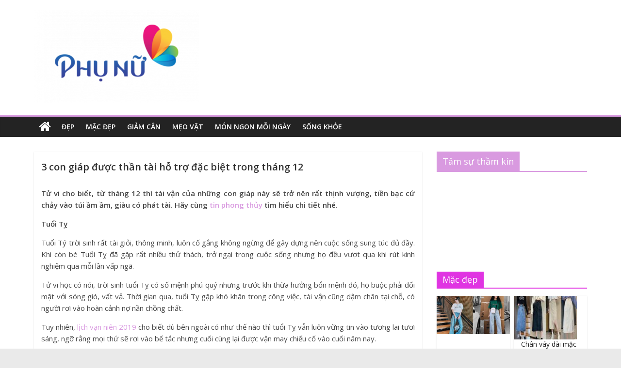

--- FILE ---
content_type: text/html; charset=UTF-8
request_url: https://phununet.net/3-con-giap-duoc-than-tai-ho-tro-dac-biet-trong-thang-12/
body_size: 14575
content:
<!DOCTYPE html>
<html lang="vi">
<head>
<!-- Global site tag (gtag.js) - Google Analytics -->
<script async src="https://www.googletagmanager.com/gtag/js?id=G-QGX9W5XK66"></script>
<script>
  window.dataLayer = window.dataLayer || [];
  function gtag(){dataLayer.push(arguments);}
  gtag('js', new Date());

  gtag('config', 'G-QGX9W5XK66');
</script>
<meta name='dmca-site-verification' content='NlNYWGVDNWpsOE9YSDVDRWNlMStKdz090' />
<meta charset="UTF-8" />
<meta name="viewport" content="width=device-width, initial-scale=1">
<link rel="profile" href="https://gmpg.org/xfn/11" />
<link rel="pingback" href="https://phununet.net/xmlrpc.php" />
<meta name='robots' content='index, follow, max-image-preview:large, max-snippet:-1, max-video-preview:-1' />
	<style>img:is([sizes="auto" i], [sizes^="auto," i]) { contain-intrinsic-size: 3000px 1500px }</style>
	
	<!-- This site is optimized with the Yoast SEO Premium plugin v20.12 (Yoast SEO v20.12) - https://yoast.com/wordpress/plugins/seo/ -->
	<title>3 con giáp được thần tài hỗ trợ đặc biệt trong tháng 12</title>
	<meta name="description" content="Tử vi cho biết, từ tháng 12 thì tài vận của những con giáp này sẽ trở nên rất thịnh vượng, tiền bạc cứ chảy vào túi ầm ầm, giàu có phát tài." />
	<link rel="canonical" href="https://phununet.net/3-con-giap-duoc-than-tai-ho-tro-dac-biet-trong-thang-12/" />
	<meta property="og:locale" content="vi_VN" />
	<meta property="og:type" content="article" />
	<meta property="og:title" content="3 con giáp được thần tài hỗ trợ đặc biệt trong tháng 12" />
	<meta property="og:description" content="Tử vi cho biết, từ tháng 12 thì tài vận của những con giáp này sẽ trở nên rất thịnh vượng, tiền bạc cứ chảy vào túi ầm ầm, giàu có phát tài." />
	<meta property="og:url" content="https://phununet.net/3-con-giap-duoc-than-tai-ho-tro-dac-biet-trong-thang-12/" />
	<meta property="og:site_name" content="Báo phụ nữ - Thế giới dành cho phụ nữ hiện đại" />
	<meta property="article:publisher" content="https://www.facebook.com/" />
	<meta property="article:published_time" content="2018-11-13T02:06:28+00:00" />
	<meta property="article:modified_time" content="2021-03-17T03:24:19+00:00" />
	<meta property="og:image" content="https://phununet.net/wp-content/uploads/2018/11/3-con-giap-duoc-than-tai-ho-tro-dac-biet-trong-thang-12.jpg" />
	<meta property="og:image:width" content="567" />
	<meta property="og:image:height" content="400" />
	<meta property="og:image:type" content="image/jpeg" />
	<meta name="author" content="truongnx" />
	<meta name="twitter:card" content="summary_large_image" />
	<meta name="twitter:label1" content="Được viết bởi" />
	<meta name="twitter:data1" content="truongnx" />
	<meta name="twitter:label2" content="Ước tính thời gian đọc" />
	<meta name="twitter:data2" content="4 phút" />
	<script type="application/ld+json" class="yoast-schema-graph">{"@context":"https://schema.org","@graph":[{"@type":"Article","@id":"https://phununet.net/3-con-giap-duoc-than-tai-ho-tro-dac-biet-trong-thang-12/#article","isPartOf":{"@id":"https://phununet.net/3-con-giap-duoc-than-tai-ho-tro-dac-biet-trong-thang-12/"},"author":{"name":"truongnx","@id":"https://phununet.net/#/schema/person/b3b852195fbef0a865448c8d0325a6d9"},"headline":"3 con giáp được thần tài hỗ trợ đặc biệt trong tháng 12","datePublished":"2018-11-13T02:06:28+00:00","dateModified":"2021-03-17T03:24:19+00:00","mainEntityOfPage":{"@id":"https://phununet.net/3-con-giap-duoc-than-tai-ho-tro-dac-biet-trong-thang-12/"},"wordCount":901,"publisher":{"@id":"https://phununet.net/#organization"},"image":{"@id":"https://phununet.net/3-con-giap-duoc-than-tai-ho-tro-dac-biet-trong-thang-12/#primaryimage"},"thumbnailUrl":"https://phununet.net/wp-content/uploads/2018/11/3-con-giap-duoc-than-tai-ho-tro-dac-biet-trong-thang-12.jpg","articleSection":["Phong thủy"],"inLanguage":"vi"},{"@type":"WebPage","@id":"https://phununet.net/3-con-giap-duoc-than-tai-ho-tro-dac-biet-trong-thang-12/","url":"https://phununet.net/3-con-giap-duoc-than-tai-ho-tro-dac-biet-trong-thang-12/","name":"3 con giáp được thần tài hỗ trợ đặc biệt trong tháng 12","isPartOf":{"@id":"https://phununet.net/#website"},"primaryImageOfPage":{"@id":"https://phununet.net/3-con-giap-duoc-than-tai-ho-tro-dac-biet-trong-thang-12/#primaryimage"},"image":{"@id":"https://phununet.net/3-con-giap-duoc-than-tai-ho-tro-dac-biet-trong-thang-12/#primaryimage"},"thumbnailUrl":"https://phununet.net/wp-content/uploads/2018/11/3-con-giap-duoc-than-tai-ho-tro-dac-biet-trong-thang-12.jpg","datePublished":"2018-11-13T02:06:28+00:00","dateModified":"2021-03-17T03:24:19+00:00","description":"Tử vi cho biết, từ tháng 12 thì tài vận của những con giáp này sẽ trở nên rất thịnh vượng, tiền bạc cứ chảy vào túi ầm ầm, giàu có phát tài.","inLanguage":"vi","potentialAction":[{"@type":"ReadAction","target":["https://phununet.net/3-con-giap-duoc-than-tai-ho-tro-dac-biet-trong-thang-12/"]}]},{"@type":"ImageObject","inLanguage":"vi","@id":"https://phununet.net/3-con-giap-duoc-than-tai-ho-tro-dac-biet-trong-thang-12/#primaryimage","url":"https://phununet.net/wp-content/uploads/2018/11/3-con-giap-duoc-than-tai-ho-tro-dac-biet-trong-thang-12.jpg","contentUrl":"https://phununet.net/wp-content/uploads/2018/11/3-con-giap-duoc-than-tai-ho-tro-dac-biet-trong-thang-12.jpg","width":"567","height":"400"},{"@type":"WebSite","@id":"https://phununet.net/#website","url":"https://phununet.net/","name":"Báo phụ nữ - Thế giới dành cho phụ nữ hiện đại","description":"Báo phụ nữ net - Thế giới dành cho phụ nữ hiện đại","publisher":{"@id":"https://phununet.net/#organization"},"potentialAction":[{"@type":"SearchAction","target":{"@type":"EntryPoint","urlTemplate":"https://phununet.net/?s={search_term_string}"},"query-input":"required name=search_term_string"}],"inLanguage":"vi"},{"@type":"Organization","@id":"https://phununet.net/#organization","name":"Báo phụ nữ - Thế giới dành cho phụ nữ hiện đại","url":"https://phununet.net/","logo":{"@type":"ImageObject","inLanguage":"vi","@id":"https://phununet.net/#/schema/logo/image/","url":"https://phununet.net/wp-content/uploads/2021/03/Logo_phununet.png","contentUrl":"https://phununet.net/wp-content/uploads/2021/03/Logo_phununet.png","width":"340","height":"192","caption":"Báo phụ nữ - Thế giới dành cho phụ nữ hiện đại"},"image":{"@id":"https://phununet.net/#/schema/logo/image/"},"sameAs":["https://www.facebook.com/"]},{"@type":"Person","@id":"https://phununet.net/#/schema/person/b3b852195fbef0a865448c8d0325a6d9","name":"truongnx","image":{"@type":"ImageObject","inLanguage":"vi","@id":"https://phununet.net/#/schema/person/image/","url":"https://secure.gravatar.com/avatar/edd0e92b5776bc7d0e736675a9e409ca506b07b64ef8196afb97d27eceed06ac?s=96&d=mm&r=g","contentUrl":"https://secure.gravatar.com/avatar/edd0e92b5776bc7d0e736675a9e409ca506b07b64ef8196afb97d27eceed06ac?s=96&d=mm&r=g","caption":"truongnx"}}]}</script>
	<!-- / Yoast SEO Premium plugin. -->


<link rel='dns-prefetch' href='//fonts.googleapis.com' />
<script type="text/javascript">
/* <![CDATA[ */
window._wpemojiSettings = {"baseUrl":"https:\/\/s.w.org\/images\/core\/emoji\/16.0.1\/72x72\/","ext":".png","svgUrl":"https:\/\/s.w.org\/images\/core\/emoji\/16.0.1\/svg\/","svgExt":".svg","source":{"concatemoji":"https:\/\/phununet.net\/wp-includes\/js\/wp-emoji-release.min.js?ver=6.8.3"}};
/*! This file is auto-generated */
!function(s,n){var o,i,e;function c(e){try{var t={supportTests:e,timestamp:(new Date).valueOf()};sessionStorage.setItem(o,JSON.stringify(t))}catch(e){}}function p(e,t,n){e.clearRect(0,0,e.canvas.width,e.canvas.height),e.fillText(t,0,0);var t=new Uint32Array(e.getImageData(0,0,e.canvas.width,e.canvas.height).data),a=(e.clearRect(0,0,e.canvas.width,e.canvas.height),e.fillText(n,0,0),new Uint32Array(e.getImageData(0,0,e.canvas.width,e.canvas.height).data));return t.every(function(e,t){return e===a[t]})}function u(e,t){e.clearRect(0,0,e.canvas.width,e.canvas.height),e.fillText(t,0,0);for(var n=e.getImageData(16,16,1,1),a=0;a<n.data.length;a++)if(0!==n.data[a])return!1;return!0}function f(e,t,n,a){switch(t){case"flag":return n(e,"\ud83c\udff3\ufe0f\u200d\u26a7\ufe0f","\ud83c\udff3\ufe0f\u200b\u26a7\ufe0f")?!1:!n(e,"\ud83c\udde8\ud83c\uddf6","\ud83c\udde8\u200b\ud83c\uddf6")&&!n(e,"\ud83c\udff4\udb40\udc67\udb40\udc62\udb40\udc65\udb40\udc6e\udb40\udc67\udb40\udc7f","\ud83c\udff4\u200b\udb40\udc67\u200b\udb40\udc62\u200b\udb40\udc65\u200b\udb40\udc6e\u200b\udb40\udc67\u200b\udb40\udc7f");case"emoji":return!a(e,"\ud83e\udedf")}return!1}function g(e,t,n,a){var r="undefined"!=typeof WorkerGlobalScope&&self instanceof WorkerGlobalScope?new OffscreenCanvas(300,150):s.createElement("canvas"),o=r.getContext("2d",{willReadFrequently:!0}),i=(o.textBaseline="top",o.font="600 32px Arial",{});return e.forEach(function(e){i[e]=t(o,e,n,a)}),i}function t(e){var t=s.createElement("script");t.src=e,t.defer=!0,s.head.appendChild(t)}"undefined"!=typeof Promise&&(o="wpEmojiSettingsSupports",i=["flag","emoji"],n.supports={everything:!0,everythingExceptFlag:!0},e=new Promise(function(e){s.addEventListener("DOMContentLoaded",e,{once:!0})}),new Promise(function(t){var n=function(){try{var e=JSON.parse(sessionStorage.getItem(o));if("object"==typeof e&&"number"==typeof e.timestamp&&(new Date).valueOf()<e.timestamp+604800&&"object"==typeof e.supportTests)return e.supportTests}catch(e){}return null}();if(!n){if("undefined"!=typeof Worker&&"undefined"!=typeof OffscreenCanvas&&"undefined"!=typeof URL&&URL.createObjectURL&&"undefined"!=typeof Blob)try{var e="postMessage("+g.toString()+"("+[JSON.stringify(i),f.toString(),p.toString(),u.toString()].join(",")+"));",a=new Blob([e],{type:"text/javascript"}),r=new Worker(URL.createObjectURL(a),{name:"wpTestEmojiSupports"});return void(r.onmessage=function(e){c(n=e.data),r.terminate(),t(n)})}catch(e){}c(n=g(i,f,p,u))}t(n)}).then(function(e){for(var t in e)n.supports[t]=e[t],n.supports.everything=n.supports.everything&&n.supports[t],"flag"!==t&&(n.supports.everythingExceptFlag=n.supports.everythingExceptFlag&&n.supports[t]);n.supports.everythingExceptFlag=n.supports.everythingExceptFlag&&!n.supports.flag,n.DOMReady=!1,n.readyCallback=function(){n.DOMReady=!0}}).then(function(){return e}).then(function(){var e;n.supports.everything||(n.readyCallback(),(e=n.source||{}).concatemoji?t(e.concatemoji):e.wpemoji&&e.twemoji&&(t(e.twemoji),t(e.wpemoji)))}))}((window,document),window._wpemojiSettings);
/* ]]> */
</script>
<style id='wp-emoji-styles-inline-css' type='text/css'>

	img.wp-smiley, img.emoji {
		display: inline !important;
		border: none !important;
		box-shadow: none !important;
		height: 1em !important;
		width: 1em !important;
		margin: 0 0.07em !important;
		vertical-align: -0.1em !important;
		background: none !important;
		padding: 0 !important;
	}
</style>
<link rel='stylesheet' id='wp-block-library-css' href='https://phununet.net/wp-includes/css/dist/block-library/style.min.css?ver=6.8.3' type='text/css' media='all' />
<style id='classic-theme-styles-inline-css' type='text/css'>
/*! This file is auto-generated */
.wp-block-button__link{color:#fff;background-color:#32373c;border-radius:9999px;box-shadow:none;text-decoration:none;padding:calc(.667em + 2px) calc(1.333em + 2px);font-size:1.125em}.wp-block-file__button{background:#32373c;color:#fff;text-decoration:none}
</style>
<style id='global-styles-inline-css' type='text/css'>
:root{--wp--preset--aspect-ratio--square: 1;--wp--preset--aspect-ratio--4-3: 4/3;--wp--preset--aspect-ratio--3-4: 3/4;--wp--preset--aspect-ratio--3-2: 3/2;--wp--preset--aspect-ratio--2-3: 2/3;--wp--preset--aspect-ratio--16-9: 16/9;--wp--preset--aspect-ratio--9-16: 9/16;--wp--preset--color--black: #000000;--wp--preset--color--cyan-bluish-gray: #abb8c3;--wp--preset--color--white: #ffffff;--wp--preset--color--pale-pink: #f78da7;--wp--preset--color--vivid-red: #cf2e2e;--wp--preset--color--luminous-vivid-orange: #ff6900;--wp--preset--color--luminous-vivid-amber: #fcb900;--wp--preset--color--light-green-cyan: #7bdcb5;--wp--preset--color--vivid-green-cyan: #00d084;--wp--preset--color--pale-cyan-blue: #8ed1fc;--wp--preset--color--vivid-cyan-blue: #0693e3;--wp--preset--color--vivid-purple: #9b51e0;--wp--preset--gradient--vivid-cyan-blue-to-vivid-purple: linear-gradient(135deg,rgba(6,147,227,1) 0%,rgb(155,81,224) 100%);--wp--preset--gradient--light-green-cyan-to-vivid-green-cyan: linear-gradient(135deg,rgb(122,220,180) 0%,rgb(0,208,130) 100%);--wp--preset--gradient--luminous-vivid-amber-to-luminous-vivid-orange: linear-gradient(135deg,rgba(252,185,0,1) 0%,rgba(255,105,0,1) 100%);--wp--preset--gradient--luminous-vivid-orange-to-vivid-red: linear-gradient(135deg,rgba(255,105,0,1) 0%,rgb(207,46,46) 100%);--wp--preset--gradient--very-light-gray-to-cyan-bluish-gray: linear-gradient(135deg,rgb(238,238,238) 0%,rgb(169,184,195) 100%);--wp--preset--gradient--cool-to-warm-spectrum: linear-gradient(135deg,rgb(74,234,220) 0%,rgb(151,120,209) 20%,rgb(207,42,186) 40%,rgb(238,44,130) 60%,rgb(251,105,98) 80%,rgb(254,248,76) 100%);--wp--preset--gradient--blush-light-purple: linear-gradient(135deg,rgb(255,206,236) 0%,rgb(152,150,240) 100%);--wp--preset--gradient--blush-bordeaux: linear-gradient(135deg,rgb(254,205,165) 0%,rgb(254,45,45) 50%,rgb(107,0,62) 100%);--wp--preset--gradient--luminous-dusk: linear-gradient(135deg,rgb(255,203,112) 0%,rgb(199,81,192) 50%,rgb(65,88,208) 100%);--wp--preset--gradient--pale-ocean: linear-gradient(135deg,rgb(255,245,203) 0%,rgb(182,227,212) 50%,rgb(51,167,181) 100%);--wp--preset--gradient--electric-grass: linear-gradient(135deg,rgb(202,248,128) 0%,rgb(113,206,126) 100%);--wp--preset--gradient--midnight: linear-gradient(135deg,rgb(2,3,129) 0%,rgb(40,116,252) 100%);--wp--preset--font-size--small: 13px;--wp--preset--font-size--medium: 20px;--wp--preset--font-size--large: 36px;--wp--preset--font-size--x-large: 42px;--wp--preset--spacing--20: 0.44rem;--wp--preset--spacing--30: 0.67rem;--wp--preset--spacing--40: 1rem;--wp--preset--spacing--50: 1.5rem;--wp--preset--spacing--60: 2.25rem;--wp--preset--spacing--70: 3.38rem;--wp--preset--spacing--80: 5.06rem;--wp--preset--shadow--natural: 6px 6px 9px rgba(0, 0, 0, 0.2);--wp--preset--shadow--deep: 12px 12px 50px rgba(0, 0, 0, 0.4);--wp--preset--shadow--sharp: 6px 6px 0px rgba(0, 0, 0, 0.2);--wp--preset--shadow--outlined: 6px 6px 0px -3px rgba(255, 255, 255, 1), 6px 6px rgba(0, 0, 0, 1);--wp--preset--shadow--crisp: 6px 6px 0px rgba(0, 0, 0, 1);}:where(.is-layout-flex){gap: 0.5em;}:where(.is-layout-grid){gap: 0.5em;}body .is-layout-flex{display: flex;}.is-layout-flex{flex-wrap: wrap;align-items: center;}.is-layout-flex > :is(*, div){margin: 0;}body .is-layout-grid{display: grid;}.is-layout-grid > :is(*, div){margin: 0;}:where(.wp-block-columns.is-layout-flex){gap: 2em;}:where(.wp-block-columns.is-layout-grid){gap: 2em;}:where(.wp-block-post-template.is-layout-flex){gap: 1.25em;}:where(.wp-block-post-template.is-layout-grid){gap: 1.25em;}.has-black-color{color: var(--wp--preset--color--black) !important;}.has-cyan-bluish-gray-color{color: var(--wp--preset--color--cyan-bluish-gray) !important;}.has-white-color{color: var(--wp--preset--color--white) !important;}.has-pale-pink-color{color: var(--wp--preset--color--pale-pink) !important;}.has-vivid-red-color{color: var(--wp--preset--color--vivid-red) !important;}.has-luminous-vivid-orange-color{color: var(--wp--preset--color--luminous-vivid-orange) !important;}.has-luminous-vivid-amber-color{color: var(--wp--preset--color--luminous-vivid-amber) !important;}.has-light-green-cyan-color{color: var(--wp--preset--color--light-green-cyan) !important;}.has-vivid-green-cyan-color{color: var(--wp--preset--color--vivid-green-cyan) !important;}.has-pale-cyan-blue-color{color: var(--wp--preset--color--pale-cyan-blue) !important;}.has-vivid-cyan-blue-color{color: var(--wp--preset--color--vivid-cyan-blue) !important;}.has-vivid-purple-color{color: var(--wp--preset--color--vivid-purple) !important;}.has-black-background-color{background-color: var(--wp--preset--color--black) !important;}.has-cyan-bluish-gray-background-color{background-color: var(--wp--preset--color--cyan-bluish-gray) !important;}.has-white-background-color{background-color: var(--wp--preset--color--white) !important;}.has-pale-pink-background-color{background-color: var(--wp--preset--color--pale-pink) !important;}.has-vivid-red-background-color{background-color: var(--wp--preset--color--vivid-red) !important;}.has-luminous-vivid-orange-background-color{background-color: var(--wp--preset--color--luminous-vivid-orange) !important;}.has-luminous-vivid-amber-background-color{background-color: var(--wp--preset--color--luminous-vivid-amber) !important;}.has-light-green-cyan-background-color{background-color: var(--wp--preset--color--light-green-cyan) !important;}.has-vivid-green-cyan-background-color{background-color: var(--wp--preset--color--vivid-green-cyan) !important;}.has-pale-cyan-blue-background-color{background-color: var(--wp--preset--color--pale-cyan-blue) !important;}.has-vivid-cyan-blue-background-color{background-color: var(--wp--preset--color--vivid-cyan-blue) !important;}.has-vivid-purple-background-color{background-color: var(--wp--preset--color--vivid-purple) !important;}.has-black-border-color{border-color: var(--wp--preset--color--black) !important;}.has-cyan-bluish-gray-border-color{border-color: var(--wp--preset--color--cyan-bluish-gray) !important;}.has-white-border-color{border-color: var(--wp--preset--color--white) !important;}.has-pale-pink-border-color{border-color: var(--wp--preset--color--pale-pink) !important;}.has-vivid-red-border-color{border-color: var(--wp--preset--color--vivid-red) !important;}.has-luminous-vivid-orange-border-color{border-color: var(--wp--preset--color--luminous-vivid-orange) !important;}.has-luminous-vivid-amber-border-color{border-color: var(--wp--preset--color--luminous-vivid-amber) !important;}.has-light-green-cyan-border-color{border-color: var(--wp--preset--color--light-green-cyan) !important;}.has-vivid-green-cyan-border-color{border-color: var(--wp--preset--color--vivid-green-cyan) !important;}.has-pale-cyan-blue-border-color{border-color: var(--wp--preset--color--pale-cyan-blue) !important;}.has-vivid-cyan-blue-border-color{border-color: var(--wp--preset--color--vivid-cyan-blue) !important;}.has-vivid-purple-border-color{border-color: var(--wp--preset--color--vivid-purple) !important;}.has-vivid-cyan-blue-to-vivid-purple-gradient-background{background: var(--wp--preset--gradient--vivid-cyan-blue-to-vivid-purple) !important;}.has-light-green-cyan-to-vivid-green-cyan-gradient-background{background: var(--wp--preset--gradient--light-green-cyan-to-vivid-green-cyan) !important;}.has-luminous-vivid-amber-to-luminous-vivid-orange-gradient-background{background: var(--wp--preset--gradient--luminous-vivid-amber-to-luminous-vivid-orange) !important;}.has-luminous-vivid-orange-to-vivid-red-gradient-background{background: var(--wp--preset--gradient--luminous-vivid-orange-to-vivid-red) !important;}.has-very-light-gray-to-cyan-bluish-gray-gradient-background{background: var(--wp--preset--gradient--very-light-gray-to-cyan-bluish-gray) !important;}.has-cool-to-warm-spectrum-gradient-background{background: var(--wp--preset--gradient--cool-to-warm-spectrum) !important;}.has-blush-light-purple-gradient-background{background: var(--wp--preset--gradient--blush-light-purple) !important;}.has-blush-bordeaux-gradient-background{background: var(--wp--preset--gradient--blush-bordeaux) !important;}.has-luminous-dusk-gradient-background{background: var(--wp--preset--gradient--luminous-dusk) !important;}.has-pale-ocean-gradient-background{background: var(--wp--preset--gradient--pale-ocean) !important;}.has-electric-grass-gradient-background{background: var(--wp--preset--gradient--electric-grass) !important;}.has-midnight-gradient-background{background: var(--wp--preset--gradient--midnight) !important;}.has-small-font-size{font-size: var(--wp--preset--font-size--small) !important;}.has-medium-font-size{font-size: var(--wp--preset--font-size--medium) !important;}.has-large-font-size{font-size: var(--wp--preset--font-size--large) !important;}.has-x-large-font-size{font-size: var(--wp--preset--font-size--x-large) !important;}
:where(.wp-block-post-template.is-layout-flex){gap: 1.25em;}:where(.wp-block-post-template.is-layout-grid){gap: 1.25em;}
:where(.wp-block-columns.is-layout-flex){gap: 2em;}:where(.wp-block-columns.is-layout-grid){gap: 2em;}
:root :where(.wp-block-pullquote){font-size: 1.5em;line-height: 1.6;}
</style>
<link rel='stylesheet' id='colormag_google_fonts-css' href='//fonts.googleapis.com/css?family=Open+Sans%3A400%2C600&#038;ver=6.8.3' type='text/css' media='all' />
<link rel='stylesheet' id='colormag_style-css' href='https://phununet.net/wp-content/themes/tintuc/style.css?ver=6.8.3' type='text/css' media='all' />
<link rel='stylesheet' id='colormag-fontawesome-css' href='https://phununet.net/wp-content/themes/tintuc/fontawesome/css/font-awesome.css?ver=4.2.1' type='text/css' media='all' />
<script type="text/javascript" src="https://phununet.net/wp-includes/js/jquery/jquery.min.js?ver=3.7.1" id="jquery-core-js"></script>
<script type="text/javascript" src="https://phununet.net/wp-includes/js/jquery/jquery-migrate.min.js?ver=3.4.1" id="jquery-migrate-js"></script>
<!--[if lte IE 8]>
<script type="text/javascript" src="https://phununet.net/wp-content/themes/tintuc/js/html5shiv.min.js?ver=6.8.3" id="html5-js"></script>
<![endif]-->
<script type="text/javascript" id="my_loadmore-js-extra">
/* <![CDATA[ */
var misha_loadmore_params = {"ajaxurl":"https:\/\/phununet.net\/wp-admin\/admin-ajax.php","posts":"{\"page\":0,\"name\":\"3-con-giap-duoc-than-tai-ho-tro-dac-biet-trong-thang-12\",\"error\":\"\",\"m\":\"\",\"p\":0,\"post_parent\":\"\",\"subpost\":\"\",\"subpost_id\":\"\",\"attachment\":\"\",\"attachment_id\":0,\"pagename\":\"\",\"page_id\":0,\"second\":\"\",\"minute\":\"\",\"hour\":\"\",\"day\":0,\"monthnum\":0,\"year\":0,\"w\":0,\"category_name\":\"\",\"tag\":\"\",\"cat\":\"\",\"tag_id\":\"\",\"author\":\"\",\"author_name\":\"\",\"feed\":\"\",\"tb\":\"\",\"paged\":0,\"meta_key\":\"\",\"meta_value\":\"\",\"preview\":\"\",\"s\":\"\",\"sentence\":\"\",\"title\":\"\",\"fields\":\"all\",\"menu_order\":\"\",\"embed\":\"\",\"category__in\":[],\"category__not_in\":[],\"category__and\":[],\"post__in\":[],\"post__not_in\":[],\"post_name__in\":[],\"tag__in\":[],\"tag__not_in\":[],\"tag__and\":[],\"tag_slug__in\":[],\"tag_slug__and\":[],\"post_parent__in\":[],\"post_parent__not_in\":[],\"author__in\":[],\"author__not_in\":[],\"search_columns\":[],\"ignore_sticky_posts\":false,\"suppress_filters\":false,\"cache_results\":true,\"update_post_term_cache\":true,\"update_menu_item_cache\":false,\"lazy_load_term_meta\":true,\"update_post_meta_cache\":true,\"post_type\":\"\",\"posts_per_page\":15,\"nopaging\":false,\"comments_per_page\":\"50\",\"no_found_rows\":false,\"order\":\"DESC\"}","current_page":"1","max_page":"0"};
/* ]]> */
</script>
<script type="text/javascript" src="https://phununet.net/wp-content/themes/tintuc/js/colormag-custom.js?ver=6.8.3" id="my_loadmore-js"></script>
<link rel="https://api.w.org/" href="https://phununet.net/wp-json/" /><link rel="alternate" title="JSON" type="application/json" href="https://phununet.net/wp-json/wp/v2/posts/3085" /><meta name="generator" content="WordPress 6.8.3" />
<link rel='shortlink' href='https://phununet.net/?p=3085' />
<link rel="alternate" title="oNhúng (JSON)" type="application/json+oembed" href="https://phununet.net/wp-json/oembed/1.0/embed?url=https%3A%2F%2Fphununet.net%2F3-con-giap-duoc-than-tai-ho-tro-dac-biet-trong-thang-12%2F" />
<link rel="alternate" title="oNhúng (XML)" type="text/xml+oembed" href="https://phununet.net/wp-json/oembed/1.0/embed?url=https%3A%2F%2Fphununet.net%2F3-con-giap-duoc-than-tai-ho-tro-dac-biet-trong-thang-12%2F&#038;format=xml" />
<!-- Báo phụ nữ - Thế giới dành cho phụ nữ hiện đại Internal Styles --><style type="text/css"> .colormag-button,blockquote,button,input[type=reset],input[type=button],input[type=submit]{background-color:#d99ae0}#site-title a,.next a:hover,.previous a:hover,.social-links i.fa:hover,a{color:#d99ae0}.fa.search-top:hover{background-color:#d99ae0}#site-navigation{border-top:4px solid #d99ae0}.home-icon.front_page_on,.main-navigation a:hover,.main-navigation ul li ul li a:hover,.main-navigation ul li ul li:hover>a,.main-navigation ul li.current-menu-ancestor>a,.main-navigation ul li.current-menu-item ul li a:hover,.main-navigation ul li.current-menu-item>a,.main-navigation ul li.current_page_ancestor>a,.main-navigation ul li.current_page_item>a,.main-navigation ul li:hover>a,.main-small-navigation li a:hover,.site-header .menu-toggle:hover{background-color:#d99ae0}.main-small-navigation .current-menu-item>a,.main-small-navigation .current_page_item>a{background:#d99ae0}.promo-button-area a:hover{border:2px solid #d99ae0;background-color:#d99ae0}#content .wp-pagenavi .current,#content .wp-pagenavi a:hover,.format-link .entry-content a,.pagination span{background-color:#d99ae0}.pagination a span:hover{color:#d99ae0;border-color:#d99ae0}#content .comments-area a.comment-edit-link:hover,#content .comments-area a.comment-permalink:hover,#content .comments-area article header cite a:hover,.comments-area .comment-author-link a:hover{color:#d99ae0}.comments-area .comment-author-link span{background-color:#d99ae0}.comment .comment-reply-link:hover,.nav-next a,.nav-previous a{color:#d99ae0}#secondary .widget-title{border-bottom:2px solid #d99ae0}#secondary .widget-title span{background-color:#d99ae0}.footer-widgets-area .widget-title{border-bottom:2px solid #d99ae0}.footer-widgets-area .widget-title span{background-color:#d99ae0}.footer-widgets-area a:hover{color:#d99ae0}.advertisement_above_footer .widget-title{border-bottom:2px solid #d99ae0}.advertisement_above_footer .widget-title span{background-color:#d99ae0}a#scroll-up i{color:#d99ae0}.page-header .page-title{border-bottom:2px solid #d99ae0}#content .post .article-content .above-entry-meta .cat-links a,.page-header .page-title span{background-color:#d99ae0}#content .post .article-content .entry-title a:hover,.entry-meta .byline i,.entry-meta .cat-links i,.entry-meta a,.post .entry-title a:hover,.search .entry-title a:hover{color:#d99ae0}.entry-meta .post-format i{background-color:#d99ae0}.entry-meta .comments-link a:hover,.entry-meta .edit-link a:hover,.entry-meta .posted-on a:hover,.entry-meta .tag-links a:hover,.single #content .tags a:hover{color:#d99ae0}.more-link,.no-post-thumbnail{background-color:#d99ae0}.post-box .entry-meta .cat-links a:hover,.post-box .entry-meta .posted-on a:hover,.post.post-box .entry-title a:hover{color:#d99ae0}.widget_featured_slider .slide-content .above-entry-meta .cat-links a{background-color:#d99ae0}.widget_featured_slider .slide-content .below-entry-meta .byline a:hover,.widget_featured_slider .slide-content .below-entry-meta .comments a:hover,.widget_featured_slider .slide-content .below-entry-meta .posted-on a:hover,.widget_featured_slider .slide-content .entry-title a:hover{color:#d99ae0}.widget_highlighted_posts .article-content .above-entry-meta .cat-links a{background-color:#d99ae0}.byline a:hover,.comments a:hover,.edit-link a:hover,.posted-on a:hover,.tag-links a:hover,.widget_highlighted_posts .article-content .below-entry-meta .byline a:hover,.widget_highlighted_posts .article-content .below-entry-meta .comments a:hover,.widget_highlighted_posts .article-content .below-entry-meta .posted-on a:hover,.widget_highlighted_posts .article-content .entry-title a:hover{color:#d99ae0}.widget_featured_posts .article-content .above-entry-meta .cat-links a{background-color:#d99ae0}.widget_featured_posts .article-content .entry-title a:hover{color:#d99ae0}.widget_featured_posts .widget-title{border-bottom:2px solid #d99ae0}.widget_featured_posts .widget-title span{background-color:#d99ae0}.related-posts-main-title .fa,.single-related-posts .article-content .entry-title a:hover{color:#d99ae0}@media (max-width: 768px) {.better-responsive-menu .sub-toggle{background-color:#bb7cc2}}</style>
<link rel="icon" href="https://phununet.net/wp-content/uploads/2017/04/cropped-Duong-1-32x32.png" sizes="32x32" />
<link rel="icon" href="https://phununet.net/wp-content/uploads/2017/04/cropped-Duong-1-192x192.png" sizes="192x192" />
<link rel="apple-touch-icon" href="https://phununet.net/wp-content/uploads/2017/04/cropped-Duong-1-180x180.png" />
<meta name="msapplication-TileImage" content="https://phununet.net/wp-content/uploads/2017/04/cropped-Duong-1-270x270.png" />
<meta property="fb:pages" content="237180940144491" />
</head>

<body class="wp-singular post-template-default single single-post postid-3085 single-format-standard wp-custom-logo wp-theme-tintuc  wide better-responsive-menu">
<div id="page" class="hfeed site">
		<header id="masthead" class="site-header clearfix">
		<div id="header-text-nav-container" class="clearfix">
         
			
			<div class="inner-wrap">

				<div id="header-text-nav-wrap" class="clearfix">
					<div id="header-left-section">
													<div id="header-logo-image">
								
								<a href="https://phununet.net/" class="custom-logo-link" rel="home"><img width="340" height="192" src="https://phununet.net/wp-content/uploads/2021/03/Logo_phununet.png" class="custom-logo" alt="Logo_phununet" decoding="async" fetchpriority="high" srcset="https://phununet.net/wp-content/uploads/2021/03/Logo_phununet.png 340w, https://phununet.net/wp-content/uploads/2021/03/Logo_phununet-300x169.png 300w" sizes="(max-width: 340px) 100vw, 340px" /></a>							</div><!-- #header-logo-image -->
												<div id="header-text" class="screen-reader-text">
                                             <h3 id="site-title">
                           <a href="https://phununet.net/" title="Báo phụ nữ &#8211; Thế giới dành cho phụ nữ hiện đại" rel="home">Báo phụ nữ &#8211; Thế giới dành cho phụ nữ hiện đại</a>
                        </h3>
                     							                        <p id="site-description">Báo phụ nữ net &#8211; Thế giới dành cho phụ nữ hiện đại</p>
                     <!-- #site-description -->
						</div><!-- #header-text -->
					</div><!-- #header-left-section -->
					<div id="header-right-section">
									    	</div><!-- #header-right-section -->

			   </div><!-- #header-text-nav-wrap -->
							</div><!-- .inner-wrap -->

			
			<nav id="site-navigation" class="main-navigation clearfix" role="navigation">
				<div class="inner-wrap clearfix">
					                  <div class="home-icon">
                     <a href="https://phununet.net/" title="Báo phụ nữ &#8211; Thế giới dành cho phụ nữ hiện đại"><i class="fa fa-home"></i></a>
                  </div>
                                 <h4 class="menu-toggle"></h4>
               <div class="menu-primary-container"><ul id="menu-header-menu" class="menu"><li id="menu-item-39" class="menu-item menu-item-type-taxonomy menu-item-object-category menu-item-39"><a href="https://phununet.net/lam-dep/">Đẹp</a></li>
<li id="menu-item-62" class="menu-item menu-item-type-taxonomy menu-item-object-category menu-item-62"><a href="https://phununet.net/lam-dep/mac-dep/">Mặc đẹp</a></li>
<li id="menu-item-60" class="menu-item menu-item-type-taxonomy menu-item-object-category menu-item-60"><a href="https://phununet.net/lam-dep/giam-can/">Giảm cân</a></li>
<li id="menu-item-61" class="menu-item menu-item-type-taxonomy menu-item-object-category menu-item-61"><a href="https://phununet.net/meo-vat/">Mẹo vặt</a></li>
<li id="menu-item-63" class="menu-item menu-item-type-taxonomy menu-item-object-category menu-item-63"><a href="https://phununet.net/mon-ngon-moi-ngay/">Món ngon mỗi ngày</a></li>
<li id="menu-item-64" class="menu-item menu-item-type-taxonomy menu-item-object-category menu-item-64"><a href="https://phununet.net/suc-khoe/">Sống khỏe</a></li>
</ul></div>                              				</div>
			</nav>

		</div><!-- #header-text-nav-container -->

		
	</header>
			<div id="main" class="clearfix">
		<div class="inner-wrap clearfix">
		<div id="primary">
		<div id="content" class="clearfix">

			
				
<article id="post-3085" class="post-3085 post type-post status-publish format-standard has-post-thumbnail hentry category-phong-thuy">
	
   
   

   <div class="article-content clearfix">

   
   <div class="above-entry-meta"><span class="cat-links"><a href="https://phununet.net/phong-thuy/"  rel="category tag">Phong thủy</a>&nbsp;</span></div>
      <header class="entry-header">
   		<h1 class="entry-title">
   			3 con giáp được thần tài hỗ trợ đặc biệt trong tháng 12   		</h1>
   	</header>

   	<div class="below-entry-meta">
      
      <span class="byline"><span class="author vcard"><i class="fa fa-user"></i><a class="url fn n" href="https://phununet.net/author/truongnx/" title="truongnx">truongnx</a></span></span>

      </div>
   	<div class="entry-content clearfix">
   		<div class="short-desc-detail">
<p><strong>Tử vi cho biết, từ tháng 12 thì tài vận của những con giáp này sẽ trở nên rất thịnh vượng, tiền bạc cứ chảy vào túi ầm ầm, giàu có phát tài. Hãy cùng <a href="https://phununet.net/phong-thuy">tin phong thủy</a> tìm hiểu chi tiết nhé.</strong></p>
</div>
<div id="vmcContent" class="full-desc-detail">
<p><strong>Tuổi Tỵ</strong></p>
<p>Tuổi Tý trời sinh rất tài giỏi, thông minh, luôn cố gắng không ngừng để gây dựng nên cuộc sống sung túc đủ đầy. Khi còn bé Tuổi Tỵ đã gặp rất nhiều thử thách, trở ngại trong cuộc sống nhưng họ đều vượt qua khi rút kinh nghiệm qua mỗi lần vấp ngã.</p>
<p>Tử vi học có nói, trời sinh tuổi Tỵ có số mệnh phú quý nhưng trước khi thừa hưởng bổn mệnh đó, họ buộc phải đối mặt với sóng gió, vất vả. Thời gian qua, tuổi Tỵ gặp khó khăn trong công việc, tài vận cũng dậm chân tại chỗ, có người rơi vào hoàn cảnh nợ nần chồng chất.</p>
<p>Tuy nhiên, <a href="http://lichvansu.wap.vn">lịch vạn niên 2019</a> cho biết dù bên ngoài có như thế nào thì tuổi Tỵ vẫn luôn vững tin vào tương lai tươi sáng, ngỡ rằng mọi thứ sẽ rơi vào bế tắc nhưng cuối cùng lại được vận may chiếu cố vào cuối năm nay.</p>
<p><img decoding="async" class="aligncenter wp-image-3086 " src="https://phununet.net/wp-content/uploads/2018/11/3-con-giap-duoc-than-tai-ho-tro-dac-biet-trong-thang-12.jpg" alt="" width="590" height="416" srcset="https://phununet.net/wp-content/uploads/2018/11/3-con-giap-duoc-than-tai-ho-tro-dac-biet-trong-thang-12.jpg 567w, https://phununet.net/wp-content/uploads/2018/11/3-con-giap-duoc-than-tai-ho-tro-dac-biet-trong-thang-12-300x212.jpg 300w" sizes="(max-width: 590px) 100vw, 590px" /></p>
<p><strong>Tuổi Tuất</strong></p>
<p>Tuổi Tuất tháng 12 tới đây khá thuận lợi trong sự nghiệp của mình. Việc mà bạn cần làm chỉ là khiêm tốn, hòa nhã, tìm thấy đối tác tốt cho mình thì có thể có được những thành quả lớn tốt đẹp. Nên tránh làm việc theo cảm tính để không phải gặp tổn thương về tinh thần cũng như vật chất.</p>
<p>Trong tháng 12, tuổi Tuất cố gắng tìm bạn làm ăn đáng tin cậy, cùng nhau hợp tác, nhất định se gặt hái thành quả rực rỡ, tài lộc dồi dào. Tháng này tình duyên tốt đẹp, tình trạng sức khỏe tốt, nhưng cần cẩn thận kẻo trúng gió.</p>
<p><strong>Tuổi Tý</strong></p>
<p>Theo <a href="http://lichvansu.wap.vn/lich-am-duong.html">lich am duong</a> trời sinh tuổi Tý là những người thông minh lanh lợi, bất kể là nam hay nữ, họ đều có khả năng tự chủ cuộc sống, không dựa dẫm bất cứ ai. Thuở niên thiếu, tuổi Tý là những người chịu xông pha, không quản khó khăn, trắc trở. Họ tâm niệm, cuộc sống là phải phiêu lưu, mạo hiểu, chỉ có như vậy mới mong có thể xây dựng cuộc đời như mình mong muốn. Đa số những người tuổi Tý đều lập nghiệp vững vàng trước năm 30 tuổi.</p>
<p>Thời gian qua dù cho tuổi Tý gặp nhiều thử thách nhưng cũng chỉ là nhất thời, nếu giữ được sự bình tĩnh thì mọi việc đều được giải quyết hợp lý. Tử vi có chia sẻ, thời gian tới thì vận may sẽ tìm tới người tuổi Tý. Cụ thể là từ tháng 12 sự nghiệp của tuổi Tý sẽ có những bước chuyển tích cực, cùng với đó là tài vận cũng tăng tiến.</p>
<p>Mọi dự định dang dở đều sẽ được hoàn thành một cách xuất sắc. Hơn thể nữa, tuổi Tý sẽ gặp được quý nhân mà bạn không bao giờ ngờ tới, người này sẽ dẫn dắt tuổi Tý làm giàu trong tương lai. Dự kiến, năm 2019 sẽ là một năm tuyệt vời với tuổi Tý khi nhiều cơ hội và chân trời mới tốt đẹp đang chờ bạn.</p>
</div>
</p>   	</div>

   </div>

	</article>
			
		</div><!-- #content -->

      
      
      

<h4 class="related-posts-main-title"><i class="fa fa-thumbs-up"></i><span>Có thể bạn sẽ thích</span></h4>

<div class="related-posts clearfix">

      <div class="single-related-posts">

               <div class="related-posts-thumbnail">
            <a href="https://phununet.net/3-cung-hoang-dao-co-tinh-hay-nghi-ngo/" title="3 cung hoàng đạo có tính hay nghi ngờ">
               <img width="390" height="205" src="https://phununet.net/wp-content/uploads/2018/11/nhung-con-giap-hay-nghi-ngo-390x205.jpg" class="attachment-colormag-featured-post-medium size-colormag-featured-post-medium wp-post-image" alt="" decoding="async" loading="lazy" />            </a>
         </div>
      
      <div class="article-content">

         <h3 class="entry-title">
            <a href="https://phununet.net/3-cung-hoang-dao-co-tinh-hay-nghi-ngo/" rel="bookmark" title="3 cung hoàng đạo có tính hay nghi ngờ">3 cung hoàng đạo có tính hay nghi ngờ</a>
         </h3><!--/.post-title-->

         <div class="below-entry-meta">
                        <span class="byline"><span class="author vcard"><i class="fa fa-user"></i><a class="url fn n" href="https://phununet.net/author/truongnx/" title="truongnx">truongnx</a></span></span>
            <span class="comments"><i class="fa fa-comment"></i><span>Chức năng bình luận bị tắt<span class="screen-reader-text"> ở 3 cung hoàng đạo có tính hay nghi ngờ</span></span></span>
         </div>

      </div>

   </div><!--/.related-->
      <div class="single-related-posts">

               <div class="related-posts-thumbnail">
            <a href="https://phununet.net/3-con-giap-doi-van-bat-ngo-thoi-diem-cuoi-thang-10/" title="3 con giáp đổi vận bất ngờ thời điểm cuối tháng 10">
               <img width="390" height="205" src="https://phununet.net/wp-content/uploads/2018/11/chom-sao-5-0619-390x205.jpg" class="attachment-colormag-featured-post-medium size-colormag-featured-post-medium wp-post-image" alt="" decoding="async" loading="lazy" />            </a>
         </div>
      
      <div class="article-content">

         <h3 class="entry-title">
            <a href="https://phununet.net/3-con-giap-doi-van-bat-ngo-thoi-diem-cuoi-thang-10/" rel="bookmark" title="3 con giáp đổi vận bất ngờ thời điểm cuối tháng 10">3 con giáp đổi vận bất ngờ thời điểm cuối tháng 10</a>
         </h3><!--/.post-title-->

         <div class="below-entry-meta">
                        <span class="byline"><span class="author vcard"><i class="fa fa-user"></i><a class="url fn n" href="https://phununet.net/author/truongnx/" title="truongnx">truongnx</a></span></span>
            <span class="comments"><i class="fa fa-comment"></i><span>Chức năng bình luận bị tắt<span class="screen-reader-text"> ở 3 con giáp đổi vận bất ngờ thời điểm cuối tháng 10</span></span></span>
         </div>

      </div>

   </div><!--/.related-->
      <div class="single-related-posts">

               <div class="related-posts-thumbnail">
            <a href="https://phununet.net/4-con-giap-khong-co-chu-kien-rieng-chi-biet-nghe-loi-cha-me/" title="4 con giáp không có chủ kiến riêng, chỉ biết nghe lời cha mẹ">
               <img width="390" height="205" src="https://phununet.net/wp-content/uploads/2018/11/4-con-giap-khong-co-chu-kien-rieng-chi-biet-nghe-loi-cha-me-390x205.jpg" class="attachment-colormag-featured-post-medium size-colormag-featured-post-medium wp-post-image" alt="" decoding="async" loading="lazy" />            </a>
         </div>
      
      <div class="article-content">

         <h3 class="entry-title">
            <a href="https://phununet.net/4-con-giap-khong-co-chu-kien-rieng-chi-biet-nghe-loi-cha-me/" rel="bookmark" title="4 con giáp không có chủ kiến riêng, chỉ biết nghe lời cha mẹ">4 con giáp không có chủ kiến riêng, chỉ biết nghe lời cha mẹ</a>
         </h3><!--/.post-title-->

         <div class="below-entry-meta">
                        <span class="byline"><span class="author vcard"><i class="fa fa-user"></i><a class="url fn n" href="https://phununet.net/author/truongnx/" title="truongnx">truongnx</a></span></span>
            <span class="comments"><i class="fa fa-comment"></i><span>Chức năng bình luận bị tắt<span class="screen-reader-text"> ở 4 con giáp không có chủ kiến riêng, chỉ biết nghe lời cha mẹ</span></span></span>
         </div>

      </div>

   </div><!--/.related-->
      <div class="single-related-posts">

               <div class="related-posts-thumbnail">
            <a href="https://phununet.net/4-cung-hoang-dao-rac-roi-ve-tai-chinh-tuan-tu-19-11-den-25-11/" title="4 cung hoàng đạo rắc rối về tài chính tuần từ 19/11 đến 25/11">
               <img width="390" height="205" src="https://phununet.net/wp-content/uploads/2018/11/3fdbf61935576b0cae1674d355012726-390x205.jpg" class="attachment-colormag-featured-post-medium size-colormag-featured-post-medium wp-post-image" alt="" decoding="async" loading="lazy" />            </a>
         </div>
      
      <div class="article-content">

         <h3 class="entry-title">
            <a href="https://phununet.net/4-cung-hoang-dao-rac-roi-ve-tai-chinh-tuan-tu-19-11-den-25-11/" rel="bookmark" title="4 cung hoàng đạo rắc rối về tài chính tuần từ 19/11 đến 25/11">4 cung hoàng đạo rắc rối về tài chính tuần từ 19/11 đến 25/11</a>
         </h3><!--/.post-title-->

         <div class="below-entry-meta">
                        <span class="byline"><span class="author vcard"><i class="fa fa-user"></i><a class="url fn n" href="https://phununet.net/author/truongnx/" title="truongnx">truongnx</a></span></span>
            <span class="comments"><i class="fa fa-comment"></i><span>Chức năng bình luận bị tắt<span class="screen-reader-text"> ở 4 cung hoàng đạo rắc rối về tài chính tuần từ 19/11 đến 25/11</span></span></span>
         </div>

      </div>

   </div><!--/.related-->
      <div class="single-related-posts">

               <div class="related-posts-thumbnail">
            <a href="https://phununet.net/xem-tu-vi-thang-12-cua-nguoi-tuoi-ngo-chi-tiet-nhat/" title="Xem tử vi tháng 12 của người tuổi Ngọ chi tiết nhất">
               <img width="390" height="205" src="https://phununet.net/wp-content/uploads/2018/11/2542_2-390x205.jpg" class="attachment-colormag-featured-post-medium size-colormag-featured-post-medium wp-post-image" alt="" decoding="async" loading="lazy" />            </a>
         </div>
      
      <div class="article-content">

         <h3 class="entry-title">
            <a href="https://phununet.net/xem-tu-vi-thang-12-cua-nguoi-tuoi-ngo-chi-tiet-nhat/" rel="bookmark" title="Xem tử vi tháng 12 của người tuổi Ngọ chi tiết nhất">Xem tử vi tháng 12 của người tuổi Ngọ chi tiết nhất</a>
         </h3><!--/.post-title-->

         <div class="below-entry-meta">
                        <span class="byline"><span class="author vcard"><i class="fa fa-user"></i><a class="url fn n" href="https://phununet.net/author/maipt/" title="maipt">maipt</a></span></span>
            <span class="comments"><i class="fa fa-comment"></i><span>Chức năng bình luận bị tắt<span class="screen-reader-text"> ở Xem tử vi tháng 12 của người tuổi Ngọ chi tiết nhất</span></span></span>
         </div>

      </div>

   </div><!--/.related-->
      <div class="single-related-posts">

               <div class="related-posts-thumbnail">
            <a href="https://phununet.net/top-3-con-giap-phu-hop-nhat-voi-tinh-yeu-mai-moi/" title="Top 3 con giáp phù hợp nhất với tình yêu mai mối">
               <img width="390" height="205" src="https://phununet.net/wp-content/uploads/2018/11/tuoi-dan-390x205.jpg" class="attachment-colormag-featured-post-medium size-colormag-featured-post-medium wp-post-image" alt="" decoding="async" loading="lazy" />            </a>
         </div>
      
      <div class="article-content">

         <h3 class="entry-title">
            <a href="https://phununet.net/top-3-con-giap-phu-hop-nhat-voi-tinh-yeu-mai-moi/" rel="bookmark" title="Top 3 con giáp phù hợp nhất với tình yêu mai mối">Top 3 con giáp phù hợp nhất với tình yêu mai mối</a>
         </h3><!--/.post-title-->

         <div class="below-entry-meta">
                        <span class="byline"><span class="author vcard"><i class="fa fa-user"></i><a class="url fn n" href="https://phununet.net/author/maipt/" title="maipt">maipt</a></span></span>
            <span class="comments"><i class="fa fa-comment"></i><span>Chức năng bình luận bị tắt<span class="screen-reader-text"> ở Top 3 con giáp phù hợp nhất với tình yêu mai mối</span></span></span>
         </div>

      </div>

   </div><!--/.related-->
   
</div><!--/.post-related-->
	</div><!-- #primary -->

	
<div id="secondary">
			
		<aside id="text-9" class="widget widget_text clearfix"><div class="widget-title"><span>Tâm sự thầm kín</span></div>			<div class="textwidget"><p><iframe src="https://www.facebook.com/plugins/page.php?href=https%3A%2F%2Fwww.facebook.com%2Fchuyendanba.org&tabs&width=340&height=214&small_header=false&adapt_container_width=true&hide_cover=false&show_facepile=true&appId=1248684748487579" style="border:none;overflow:hidden" scrolling="no" frameborder="0" allowTransparency="true"></iframe></p>
</div>
		</aside><aside id="colormag_featured_posts_widget-6" class="widget widget_featured_posts widget_featured_meta clearfix">      <h2 class="widget-title" style="border-bottom-color:#e034e2;"><span style="background-color:#e034e2;">Mặc đẹp</span></h2>                                 <div class="first-post">               <div class="single-article clearfix">
                  <figure><a href="https://phununet.net/cach-phoi-do-don-gian-nhung-day-sang-trong/" title="Cách phối đồ đơn giản nhưng đầy sang trọng cho chị em"><img width="390" height="205" src="https://phununet.net/wp-content/uploads/2025/06/cach-phoi-do-don-gian-sang-trong-390x205.jpg" class="attachment-colormag-featured-post-medium size-colormag-featured-post-medium wp-post-image" alt="Cách phối đồ đơn giản nhưng đầy sang trọng cho chị em" title="Cách phối đồ đơn giản nhưng đầy sang trọng cho chị em" decoding="async" loading="lazy" /></a></figure>                  <div class="article-content">
                     <div class="above-entry-meta"><span class="cat-links"><a href="https://phununet.net/lam-dep/mac-dep/" style="background:#e034e2" rel="category tag">Mặc đẹp</a>&nbsp;</span></div>                    <div class="entry-title sidebar_h3">
                        <a href="https://phununet.net/cach-phoi-do-don-gian-nhung-day-sang-trong/" title="Cách phối đồ đơn giản nhưng đầy sang trọng cho chị em">Cách phối đồ đơn giản nhưng đầy sang trọng cho chị em</a>
                     </div>
                     <div class="below-entry-meta">
                                                <span class="byline"><span class="author vcard"><i class="fa fa-user"></i><a class="url fn n" href="https://phununet.net/author/truongnt/" title="truongnt">truongnt</a></span></span>
                        <span class="comments"><i class="fa fa-comment"></i><span>Chức năng bình luận bị tắt<span class="screen-reader-text"> ở Cách phối đồ đơn giản nhưng đầy sang trọng cho chị em</span></span></span>
                     </div>
                                          <div class="entry-content">
                        <p>Không cần quá cầu kỳ hay “chạy đua” với những xu hướng thời trang chớp nhoáng, phái đẹp vẫn có</p>
                     </div>
                                       </div>

               </div>
            </div>                                 <div class="following-post">               <div class="single-article clearfix">
                  <figure><a href="https://phununet.net/chan-vay-dai-mac-voi-ao-gi/" title="Chân váy dài mặc với áo gì để vừa xinh vừa hack dáng?"><img width="130" height="90" src="https://phununet.net/wp-content/uploads/2025/06/chan-vay-dai-mac-voi-ao-gi-130x90.jpg" class="attachment-colormag-featured-post-small size-colormag-featured-post-small wp-post-image" alt="Chân váy dài mặc với áo gì để vừa xinh vừa hack dáng?" title="Chân váy dài mặc với áo gì để vừa xinh vừa hack dáng?" decoding="async" loading="lazy" srcset="https://phununet.net/wp-content/uploads/2025/06/chan-vay-dai-mac-voi-ao-gi-130x90.jpg 130w, https://phununet.net/wp-content/uploads/2025/06/chan-vay-dai-mac-voi-ao-gi-392x272.jpg 392w" sizes="auto, (max-width: 130px) 100vw, 130px" /></a></figure>                  <div class="article-content">
                     <div class="above-entry-meta"><span class="cat-links"><a href="https://phununet.net/lam-dep/mac-dep/" style="background:#e034e2" rel="category tag">Mặc đẹp</a>&nbsp;</span></div>                    <div class="entry-title sidebar_h3">
                        <a href="https://phununet.net/chan-vay-dai-mac-voi-ao-gi/" title="Chân váy dài mặc với áo gì để vừa xinh vừa hack dáng?">Chân váy dài mặc với áo gì để vừa xinh vừa hack dáng?</a>
                     </div>
                     <div class="below-entry-meta">
                                                <span class="byline"><span class="author vcard"><i class="fa fa-user"></i><a class="url fn n" href="https://phununet.net/author/ngocntb/" title="ngocntb">ngocntb</a></span></span>
                        <span class="comments"><i class="fa fa-comment"></i><span>Chức năng bình luận bị tắt<span class="screen-reader-text"> ở Chân váy dài mặc với áo gì để vừa xinh vừa hack dáng?</span></span></span>
                     </div>
                                       </div>

               </div>
                                                            <div class="single-article clearfix">
                  <figure><a href="https://phununet.net/nhung-cach-phoi-mua-he-cho-nu-lun-dep/" title="Nâng tầm gu thời trang với cách phối mùa hè cho nữ lùn"><img width="130" height="90" src="https://phununet.net/wp-content/uploads/2025/06/nhung-cach-phoi-mua-he-cho-nu-lun-dep-130x90.jpg" class="attachment-colormag-featured-post-small size-colormag-featured-post-small wp-post-image" alt="Nâng tầm gu thời trang với cách phối mùa hè cho nữ lùn" title="Nâng tầm gu thời trang với cách phối mùa hè cho nữ lùn" decoding="async" loading="lazy" srcset="https://phununet.net/wp-content/uploads/2025/06/nhung-cach-phoi-mua-he-cho-nu-lun-dep-130x90.jpg 130w, https://phununet.net/wp-content/uploads/2025/06/nhung-cach-phoi-mua-he-cho-nu-lun-dep-392x272.jpg 392w" sizes="auto, (max-width: 130px) 100vw, 130px" /></a></figure>                  <div class="article-content">
                     <div class="above-entry-meta"><span class="cat-links"><a href="https://phununet.net/lam-dep/mac-dep/" style="background:#e034e2" rel="category tag">Mặc đẹp</a>&nbsp;</span></div>                    <div class="entry-title sidebar_h3">
                        <a href="https://phununet.net/nhung-cach-phoi-mua-he-cho-nu-lun-dep/" title="Nâng tầm gu thời trang với cách phối mùa hè cho nữ lùn">Nâng tầm gu thời trang với cách phối mùa hè cho nữ lùn</a>
                     </div>
                     <div class="below-entry-meta">
                                                <span class="byline"><span class="author vcard"><i class="fa fa-user"></i><a class="url fn n" href="https://phununet.net/author/thuanqq/" title="thuanqq">thuanqq</a></span></span>
                        <span class="comments"><i class="fa fa-comment"></i><span>Chức năng bình luận bị tắt<span class="screen-reader-text"> ở Nâng tầm gu thời trang với cách phối mùa hè cho nữ lùn</span></span></span>
                     </div>
                                       </div>

               </div>
                                                            <div class="single-article clearfix">
                  <figure><a href="https://phununet.net/bi-quyet-phoi-do-voi-giay-oxford-nu-chuan/" title="Bí quyết phối đồ với giày oxford nữ chuẩn phong cách Âu"><img width="130" height="90" src="https://phununet.net/wp-content/uploads/2025/05/12-cach-phoi-do-voi-giay-oxford-nu-chuan-thoi-trang-23122022093521-130x90.jpg" class="attachment-colormag-featured-post-small size-colormag-featured-post-small wp-post-image" alt="Bí quyết phối đồ với giày oxford nữ chuẩn phong cách Âu" title="Bí quyết phối đồ với giày oxford nữ chuẩn phong cách Âu" decoding="async" loading="lazy" srcset="https://phununet.net/wp-content/uploads/2025/05/12-cach-phoi-do-voi-giay-oxford-nu-chuan-thoi-trang-23122022093521-130x90.jpg 130w, https://phununet.net/wp-content/uploads/2025/05/12-cach-phoi-do-voi-giay-oxford-nu-chuan-thoi-trang-23122022093521-392x272.jpg 392w" sizes="auto, (max-width: 130px) 100vw, 130px" /></a></figure>                  <div class="article-content">
                     <div class="above-entry-meta"><span class="cat-links"><a href="https://phununet.net/lam-dep/mac-dep/" style="background:#e034e2" rel="category tag">Mặc đẹp</a>&nbsp;</span></div>                    <div class="entry-title sidebar_h3">
                        <a href="https://phununet.net/bi-quyet-phoi-do-voi-giay-oxford-nu-chuan/" title="Bí quyết phối đồ với giày oxford nữ chuẩn phong cách Âu">Bí quyết phối đồ với giày oxford nữ chuẩn phong cách Âu</a>
                     </div>
                     <div class="below-entry-meta">
                                                <span class="byline"><span class="author vcard"><i class="fa fa-user"></i><a class="url fn n" href="https://phununet.net/author/kieupt/" title="Kieupt">Kieupt</a></span></span>
                        <span class="comments"><i class="fa fa-comment"></i><span>Chức năng bình luận bị tắt<span class="screen-reader-text"> ở Bí quyết phối đồ với giày oxford nữ chuẩn phong cách Âu</span></span></span>
                     </div>
                                       </div>

               </div>
                     </div>      <!-- </div> -->
      </aside><aside id="colormag_featured_posts_widget-11" class="widget widget_featured_posts widget_featured_meta clearfix">      <h2 class="widget-title" style="border-bottom-color:#81d742;"><span style="background-color:#81d742;">Sống khỏe</span></h2>                                 <div class="first-post">               <div class="single-article clearfix">
                  <figure><a href="https://phununet.net/bau-ho-dau-bung-ben-phai-co-nguy-hiem-khong/" title="Bầu ho đau bụng bên phải là bình thường hay nguy hiểm?"><img width="390" height="205" src="https://phununet.net/wp-content/uploads/2025/06/me-bau-ho-va-dau-bung-ben-phai-do-phan-xa-co-hoc-390x205.jpg" class="attachment-colormag-featured-post-medium size-colormag-featured-post-medium wp-post-image" alt="Bầu ho đau bụng bên phải là bình thường hay nguy hiểm?" title="Bầu ho đau bụng bên phải là bình thường hay nguy hiểm?" decoding="async" loading="lazy" /></a></figure>                  <div class="article-content">
                     <div class="above-entry-meta"><span class="cat-links"><a href="https://phununet.net/suc-khoe/" style="background:#81d742" rel="category tag">Sống khỏe</a>&nbsp;</span></div>                    <div class="entry-title sidebar_h3">
                        <a href="https://phununet.net/bau-ho-dau-bung-ben-phai-co-nguy-hiem-khong/" title="Bầu ho đau bụng bên phải là bình thường hay nguy hiểm?">Bầu ho đau bụng bên phải là bình thường hay nguy hiểm?</a>
                     </div>
                     <div class="below-entry-meta">
                                                <span class="byline"><span class="author vcard"><i class="fa fa-user"></i><a class="url fn n" href="https://phununet.net/author/nhamnt/" title="nhamnt">nhamnt</a></span></span>
                        <span class="comments"><i class="fa fa-comment"></i><span>Chức năng bình luận bị tắt<span class="screen-reader-text"> ở Bầu ho đau bụng bên phải là bình thường hay nguy hiểm?</span></span></span>
                     </div>
                                          <div class="entry-content">
                        <p>Trong thời kỳ mang thai, cơ thể mẹ bầu có nhiều thay đổi cả về thể chất lẫn nội tiết</p>
                     </div>
                                       </div>

               </div>
            </div>                                 <div class="following-post">               <div class="single-article clearfix">
                  <figure><a href="https://phununet.net/ba-bau-nen-goi-dau-luc-nao-tot-nhat/" title="Bà bầu nên gội đầu lúc nào để không ảnh hưởng thai nhi?"><img width="130" height="90" src="https://phununet.net/wp-content/uploads/2025/06/ba-bau-nen-goi-dau-luc-nao-130x90.jpg" class="attachment-colormag-featured-post-small size-colormag-featured-post-small wp-post-image" alt="Bà bầu nên gội đầu lúc nào để không ảnh hưởng thai nhi?" title="Bà bầu nên gội đầu lúc nào để không ảnh hưởng thai nhi?" decoding="async" loading="lazy" srcset="https://phununet.net/wp-content/uploads/2025/06/ba-bau-nen-goi-dau-luc-nao-130x90.jpg 130w, https://phununet.net/wp-content/uploads/2025/06/ba-bau-nen-goi-dau-luc-nao-392x272.jpg 392w" sizes="auto, (max-width: 130px) 100vw, 130px" /></a></figure>                  <div class="article-content">
                     <div class="above-entry-meta"><span class="cat-links"><a href="https://phununet.net/suc-khoe/" style="background:#81d742" rel="category tag">Sống khỏe</a>&nbsp;</span></div>                    <div class="entry-title sidebar_h3">
                        <a href="https://phununet.net/ba-bau-nen-goi-dau-luc-nao-tot-nhat/" title="Bà bầu nên gội đầu lúc nào để không ảnh hưởng thai nhi?">Bà bầu nên gội đầu lúc nào để không ảnh hưởng thai nhi?</a>
                     </div>
                     <div class="below-entry-meta">
                                                <span class="byline"><span class="author vcard"><i class="fa fa-user"></i><a class="url fn n" href="https://phununet.net/author/nhamnt/" title="nhamnt">nhamnt</a></span></span>
                        <span class="comments"><i class="fa fa-comment"></i><span>Chức năng bình luận bị tắt<span class="screen-reader-text"> ở Bà bầu nên gội đầu lúc nào để không ảnh hưởng thai nhi?</span></span></span>
                     </div>
                                       </div>

               </div>
                                                            <div class="single-article clearfix">
                  <figure><a href="https://phununet.net/giai-dap-mang-thai-uong-sua-dau-nanh-duoc-khong/" title="Mang thai uống sữa đậu nành được không và lưu ý cần nhớ"><img width="130" height="90" src="https://phununet.net/wp-content/uploads/2025/06/mang-thai-uong-sua-dau-nanh-duoc-khong-1-130x90.jpg" class="attachment-colormag-featured-post-small size-colormag-featured-post-small wp-post-image" alt="Mang thai uống sữa đậu nành được không và lưu ý cần nhớ" title="Mang thai uống sữa đậu nành được không và lưu ý cần nhớ" decoding="async" loading="lazy" srcset="https://phununet.net/wp-content/uploads/2025/06/mang-thai-uong-sua-dau-nanh-duoc-khong-1-130x90.jpg 130w, https://phununet.net/wp-content/uploads/2025/06/mang-thai-uong-sua-dau-nanh-duoc-khong-1-392x272.jpg 392w" sizes="auto, (max-width: 130px) 100vw, 130px" /></a></figure>                  <div class="article-content">
                     <div class="above-entry-meta"><span class="cat-links"><a href="https://phununet.net/suc-khoe/" style="background:#81d742" rel="category tag">Sống khỏe</a>&nbsp;</span></div>                    <div class="entry-title sidebar_h3">
                        <a href="https://phununet.net/giai-dap-mang-thai-uong-sua-dau-nanh-duoc-khong/" title="Mang thai uống sữa đậu nành được không và lưu ý cần nhớ">Mang thai uống sữa đậu nành được không và lưu ý cần nhớ</a>
                     </div>
                     <div class="below-entry-meta">
                                                <span class="byline"><span class="author vcard"><i class="fa fa-user"></i><a class="url fn n" href="https://phununet.net/author/phuongttm/" title="phuongttm">phuongttm</a></span></span>
                        <span class="comments"><i class="fa fa-comment"></i><span>Chức năng bình luận bị tắt<span class="screen-reader-text"> ở Mang thai uống sữa đậu nành được không và lưu ý cần nhớ</span></span></span>
                     </div>
                                       </div>

               </div>
                                                            <div class="single-article clearfix">
                  <figure><a href="https://phununet.net/1-phut-plank-dot-bao-nhieu-calo-su-that-bai-tap-siet-co/" title="1 phút plank đốt bao nhiêu calo? Sự thật bài tập siết cơ"><img width="130" height="90" src="https://phununet.net/wp-content/uploads/2025/06/1_phut_plank_5cb5bd2f9efd4a1c990814d0a992dbd9-130x90.jpg" class="attachment-colormag-featured-post-small size-colormag-featured-post-small wp-post-image" alt="1 phút plank đốt bao nhiêu calo? Sự thật bài tập siết cơ" title="1 phút plank đốt bao nhiêu calo? Sự thật bài tập siết cơ" decoding="async" loading="lazy" srcset="https://phununet.net/wp-content/uploads/2025/06/1_phut_plank_5cb5bd2f9efd4a1c990814d0a992dbd9-130x90.jpg 130w, https://phununet.net/wp-content/uploads/2025/06/1_phut_plank_5cb5bd2f9efd4a1c990814d0a992dbd9-392x272.jpg 392w" sizes="auto, (max-width: 130px) 100vw, 130px" /></a></figure>                  <div class="article-content">
                     <div class="above-entry-meta"><span class="cat-links"><a href="https://phununet.net/suc-khoe/" style="background:#81d742" rel="category tag">Sống khỏe</a>&nbsp;</span></div>                    <div class="entry-title sidebar_h3">
                        <a href="https://phununet.net/1-phut-plank-dot-bao-nhieu-calo-su-that-bai-tap-siet-co/" title="1 phút plank đốt bao nhiêu calo? Sự thật bài tập siết cơ">1 phút plank đốt bao nhiêu calo? Sự thật bài tập siết cơ</a>
                     </div>
                     <div class="below-entry-meta">
                                                <span class="byline"><span class="author vcard"><i class="fa fa-user"></i><a class="url fn n" href="https://phununet.net/author/liendt/" title="liendt">liendt</a></span></span>
                        <span class="comments"><i class="fa fa-comment"></i><span>Chức năng bình luận bị tắt<span class="screen-reader-text"> ở 1 phút plank đốt bao nhiêu calo? Sự thật bài tập siết cơ</span></span></span>
                     </div>
                                       </div>

               </div>
                     </div>      <!-- </div> -->
      </aside>
	</div>
	

		</div><!-- .inner-wrap -->
	</div><!-- #main -->

   			<footer id="colophon" class="clearfix">
			
<div class="footer-widgets-wrapper">
	<div class="inner-wrap">
		<div class="footer-widgets-area clearfix">
         <div class="tg-footer-main-widget">
   			<div class="tg-first-footer-widget">
   				<aside id="text-7" class="widget widget_text clearfix"><h3 class="widget-title"><span>Giới thiệu website</span></h3>			<div class="textwidget"><p>Báo phụ nữ &#8211; Thế giới dành cho phụ nữ hiện đại, cập nhật tin tức về phụ nữ, xã hội, giải trí, bí quyết làm đẹp, xu hướng thời trang, chia sẻ tâm sự cuộc sống gia đình hôn nhân&#8230; Nơi luôn thấu hiểu điều phụ nữ cần, những mẹo hay giúp phụ nữ tự tin hơn trong cuộc sống.</p>
</div>
		</aside>   			</div>
         </div>
         <div class="tg-footer-other-widgets">
   			<div class="tg-second-footer-widget" style="width: auto;margin: 0;">
   				<aside id="nav_menu-2" class="widget widget_nav_menu clearfix"><h3 class="widget-title"><span>Chuyên mục được quan tâm</span></h3><div class="menu-menu-footer-container"><ul id="menu-menu-footer" class="menu"><li id="menu-item-17147" class="menu-item menu-item-type-taxonomy menu-item-object-category menu-item-17147"><a href="https://phununet.net/tin-xo-so/">Xổ số</a></li>
<li id="menu-item-17148" class="menu-item menu-item-type-taxonomy menu-item-object-category menu-item-17148"><a href="https://phununet.net/the-thao/">Thể thao</a></li>
<li id="menu-item-17150" class="menu-item menu-item-type-taxonomy menu-item-object-category current-post-ancestor current-menu-parent current-post-parent menu-item-17150"><a href="https://phununet.net/phong-thuy/">Phong thủy</a></li>
</ul></div></aside>   			</div>
			          </div>
		</div>
	</div>
</div>
			<div class="footer-socket-wrapper clearfix">
				<div class="inner-wrap">
					<div class="footer-socket-area">
                  <div class="footer-socket-right-section">
   						                  </div>
                  <div class="footer-socket-left-sectoin">
   						<b><span style="color: white">Copyright © 2021 <a href='https://phununet.net/'>Trang tin phụ nữ net</a>. All rights reserved.</span></b>
<a href="https://shopduoc.net/sp-thuoc-baraclude-05-mg-dieu-tri-hbv-va-hiv" title="Thuốc baraclude 0.5mg" target="_blank" style="display:none !important;">baraclude 0.5mg</a>
                  </div>
					</div>
				</div>
			</div>
		</footer>
		<a href="javascript:void(0);" id="scroll-up"><i class="fa fa-chevron-up"></i></a>
	</div><!-- #page -->
	<!-- banner ft -->
	<style type="text/css">.ft_img{display:none;}@media screen and (max-width:768px){ .ft_img{display:block;height:40px;width:90%;position:fixed;bottom:50px;background:#32a22d;color:#fff;line-height:40px;z-index:9999;margin:0 auto;left:0;right:0}.link_ft{position:relative;display:inline-block;width:100%}.link_ft img{width:100%;height:80px}.close_btn{position:absolute;right:0;top:0;z-index:99999}.close_btn>img{display:block}}</style>
	<div class="ft_img">
		<a href="https://cuocsongso.org/feed-trong-lien-quan-la-gi-cach-phong-tranh/" title="link_ft" class="link_ft">
			<img src="https://phununet.net/wp-content/uploads/2025/04/game-hot.png" alt="img_ft">
		</a>
		<span class="close_btn">
			<img src="https://phununet.net/wp-content/uploads/2025/04/btn_close_loto.png" alt="img_ft">
		</span>
	</div>
	<script type="text/javascript">$(".close_btn").click(function(){$(".ft_img").hide()});</script>
	<!-- banner ft ends.-->
	<script type="speculationrules">
{"prefetch":[{"source":"document","where":{"and":[{"href_matches":"\/*"},{"not":{"href_matches":["\/wp-*.php","\/wp-admin\/*","\/wp-content\/uploads\/*","\/wp-content\/*","\/wp-content\/plugins\/*","\/wp-content\/themes\/tintuc\/*","\/*\\?(.+)"]}},{"not":{"selector_matches":"a[rel~=\"nofollow\"]"}},{"not":{"selector_matches":".no-prefetch, .no-prefetch a"}}]},"eagerness":"conservative"}]}
</script>
<script type="text/javascript" src="https://phununet.net/wp-content/themes/tintuc/js/jquery.bxslider.min.js?ver=4.2.10" id="colormag-bxslider-js"></script>
<script type="text/javascript" src="https://phununet.net/wp-content/themes/tintuc/js/colormag-slider-setting.js?ver=6.8.3" id="colormag_slider-js"></script>
<script type="text/javascript" src="https://phununet.net/wp-content/themes/tintuc/js/navigation.js?ver=6.8.3" id="colormag-navigation-js"></script>
<script type="text/javascript" src="https://phununet.net/wp-content/themes/tintuc/js/sticky/jquery.sticky.js?ver=20150309" id="colormag-sticky-menu-js"></script>
<script type="text/javascript" src="https://phununet.net/wp-content/themes/tintuc/js/sticky/sticky-setting.js?ver=20150309" id="colormag-sticky-menu-setting-js"></script>
<script type="text/javascript" src="https://phununet.net/wp-content/themes/tintuc/js/fitvids/jquery.fitvids.js?ver=20150311" id="colormag-fitvids-js"></script>
<script type="text/javascript" src="https://phununet.net/wp-content/themes/tintuc/js/fitvids/fitvids-setting.js?ver=20150311" id="colormag-fitvids-setting-js"></script>
<script defer src="https://static.cloudflareinsights.com/beacon.min.js/vcd15cbe7772f49c399c6a5babf22c1241717689176015" integrity="sha512-ZpsOmlRQV6y907TI0dKBHq9Md29nnaEIPlkf84rnaERnq6zvWvPUqr2ft8M1aS28oN72PdrCzSjY4U6VaAw1EQ==" data-cf-beacon='{"version":"2024.11.0","token":"5890b2435941481484cede18ba8edbc1","r":1,"server_timing":{"name":{"cfCacheStatus":true,"cfEdge":true,"cfExtPri":true,"cfL4":true,"cfOrigin":true,"cfSpeedBrain":true},"location_startswith":null}}' crossorigin="anonymous"></script>
</body>
</html>

--- FILE ---
content_type: text/javascript
request_url: https://phununet.net/wp-content/themes/tintuc/js/jquery.bxslider.min.js?ver=4.2.10
body_size: 5350
content:
!function(a){var b={mode:"horizontal",slideSelector:"",infiniteLoop:!0,hideControlOnEnd:!1,speed:500,easing:null,slideMargin:0,startSlide:0,randomStart:!1,captions:!1,ticker:!1,tickerHover:!1,adaptiveHeight:!1,adaptiveHeightSpeed:500,video:!1,useCSS:!0,preloadImages:"visible",responsive:!0,slideZIndex:50,wrapperClass:"bx-wrapper",touchEnabled:!0,swipeThreshold:50,oneToOneTouch:!0,preventDefaultSwipeX:!0,preventDefaultSwipeY:!1,ariaLive:!0,ariaHidden:!0,keyboardEnabled:!1,pager:!0,pagerType:"full",pagerShortSeparator:" / ",pagerSelector:null,buildPager:null,pagerCustom:null,controls:!0,nextText:"Next",prevText:"Prev",nextSelector:null,prevSelector:null,autoControls:!1,startText:"Start",stopText:"Stop",autoControlsCombine:!1,autoControlsSelector:null,auto:!1,pause:4e3,autoStart:!0,autoDirection:"next",stopAutoOnClick:!1,autoHover:!1,autoDelay:0,autoSlideForOnePage:!1,minSlides:1,maxSlides:1,moveSlides:0,slideWidth:0,shrinkItems:!1,onSliderLoad:function(){return!0},onSlideBefore:function(){return!0},onSlideAfter:function(){return!0},onSlideNext:function(){return!0},onSlidePrev:function(){return!0},onSliderResize:function(){return!0}};a.fn.bxSlider=function(c){if(0===this.length)return this;if(this.length>1)return this.each(function(){a(this).bxSlider(c)}),this;var d={},e=this,f=a(window).width(),g=a(window).height();if(!a(e).data("bxSlider")){var h=function(){a(e).data("bxSlider")||(d.settings=a.extend({},b,c),d.settings.slideWidth=parseInt(d.settings.slideWidth),d.children=e.children(d.settings.slideSelector),d.children.length<d.settings.minSlides&&(d.settings.minSlides=d.children.length),d.children.length<d.settings.maxSlides&&(d.settings.maxSlides=d.children.length),d.settings.randomStart&&(d.settings.startSlide=Math.floor(Math.random()*d.children.length)),d.active={index:d.settings.startSlide},d.carousel=d.settings.minSlides>1||d.settings.maxSlides>1,d.carousel&&(d.settings.preloadImages="all"),d.minThreshold=d.settings.minSlides*d.settings.slideWidth+(d.settings.minSlides-1)*d.settings.slideMargin,d.maxThreshold=d.settings.maxSlides*d.settings.slideWidth+(d.settings.maxSlides-1)*d.settings.slideMargin,d.working=!1,d.controls={},d.interval=null,d.animProp="vertical"===d.settings.mode?"top":"left",d.usingCSS=d.settings.useCSS&&"fade"!==d.settings.mode&&function(){for(var a=document.createElement("div"),b=["WebkitPerspective","MozPerspective","OPerspective","msPerspective"],c=0;c<b.length;c++)if(void 0!==a.style[b[c]])return d.cssPrefix=b[c].replace("Perspective","").toLowerCase(),d.animProp="-"+d.cssPrefix+"-transform",!0;return!1}(),"vertical"===d.settings.mode&&(d.settings.maxSlides=d.settings.minSlides),e.data("origStyle",e.attr("style")),e.children(d.settings.slideSelector).each(function(){a(this).data("origStyle",a(this).attr("style"))}),j())},j=function(){var b=d.children.eq(d.settings.startSlide);e.wrap('<div class="'+d.settings.wrapperClass+'"><div class="bx-viewport"></div></div>'),d.viewport=e.parent(),d.settings.ariaLive&&!d.settings.ticker&&d.viewport.attr("aria-live","polite"),d.loader=a('<div class="bx-loading" />'),d.viewport.prepend(d.loader),e.css({width:"horizontal"===d.settings.mode?1e3*d.children.length+215+"%":"auto",position:"relative"}),d.usingCSS&&d.settings.easing?e.css("-"+d.cssPrefix+"-transition-timing-function",d.settings.easing):d.settings.easing||(d.settings.easing="swing"),d.viewport.css({width:"100%",overflow:"hidden",position:"relative"}),d.viewport.parent().css({maxWidth:n()}),d.settings.pager||d.settings.controls||d.viewport.parent().css({margin:"0 auto 0px"}),d.children.css({"float":"horizontal"===d.settings.mode?"left":"none",listStyle:"none",position:"relative"}),d.children.css("width",o()),"horizontal"===d.settings.mode&&d.settings.slideMargin>0&&d.children.css("marginRight",d.settings.slideMargin),"vertical"===d.settings.mode&&d.settings.slideMargin>0&&d.children.css("marginBottom",d.settings.slideMargin),"fade"===d.settings.mode&&(d.children.css({position:"absolute",zIndex:0,display:"none"}),d.children.eq(d.settings.startSlide).css({zIndex:d.settings.slideZIndex,display:"block"})),d.controls.el=a('<div class="bx-controls" />'),d.settings.captions&&y(),d.active.last=d.settings.startSlide===q()-1,d.settings.video&&e.fitVids(),("all"===d.settings.preloadImages||d.settings.ticker)&&(b=d.children),d.settings.ticker?d.settings.pager=!1:(d.settings.controls&&w(),d.settings.auto&&d.settings.autoControls&&x(),d.settings.pager&&v(),(d.settings.controls||d.settings.autoControls||d.settings.pager)&&d.viewport.after(d.controls.el)),k(b,l)},k=function(b,c){var d=b.find('img:not([src=""]), iframe').length,e=0;return 0===d?void c():void b.find('img:not([src=""]), iframe').each(function(){a(this).one("load error",function(){++e===d&&c()}).each(function(){this.complete&&a(this).trigger("load")})})},l=function(){if(d.settings.infiniteLoop&&"fade"!==d.settings.mode&&!d.settings.ticker){var b="vertical"===d.settings.mode?d.settings.minSlides:d.settings.maxSlides,c=d.children.slice(0,b).clone(!0).addClass("bx-clone"),f=d.children.slice(-b).clone(!0).addClass("bx-clone");d.settings.ariaHidden&&(c.attr("aria-hidden",!0),f.attr("aria-hidden",!0)),e.append(c).prepend(f)}d.loader.remove(),s(),"vertical"===d.settings.mode&&(d.settings.adaptiveHeight=!0),d.viewport.height(m()),e.redrawSlider(),d.settings.onSliderLoad.call(e,d.active.index),d.initialized=!0,d.settings.responsive&&a(window).bind("resize",S),d.settings.auto&&d.settings.autoStart&&(q()>1||d.settings.autoSlideForOnePage)&&I(),d.settings.ticker&&J(),d.settings.pager&&E(d.settings.startSlide),d.settings.controls&&H(),d.settings.touchEnabled&&!d.settings.ticker&&N(),d.settings.keyboardEnabled&&!d.settings.ticker&&a(document).keydown(M)},m=function(){var b=0,c=a();if("vertical"===d.settings.mode||d.settings.adaptiveHeight)if(d.carousel){var e=1===d.settings.moveSlides?d.active.index:d.active.index*r();for(c=d.children.eq(e),i=1;i<=d.settings.maxSlides-1;i++)c=e+i>=d.children.length?c.add(d.children.eq(i-1)):c.add(d.children.eq(e+i))}else c=d.children.eq(d.active.index);else c=d.children;return"vertical"===d.settings.mode?(c.each(function(c){b+=a(this).outerHeight()}),d.settings.slideMargin>0&&(b+=d.settings.slideMargin*(d.settings.minSlides-1))):b=Math.max.apply(Math,c.map(function(){return a(this).outerHeight(!1)}).get()),"border-box"===d.viewport.css("box-sizing")?b+=parseFloat(d.viewport.css("padding-top"))+parseFloat(d.viewport.css("padding-bottom"))+parseFloat(d.viewport.css("border-top-width"))+parseFloat(d.viewport.css("border-bottom-width")):"padding-box"===d.viewport.css("box-sizing")&&(b+=parseFloat(d.viewport.css("padding-top"))+parseFloat(d.viewport.css("padding-bottom"))),b},n=function(){var a="100%";return d.settings.slideWidth>0&&(a="horizontal"===d.settings.mode?d.settings.maxSlides*d.settings.slideWidth+(d.settings.maxSlides-1)*d.settings.slideMargin:d.settings.slideWidth),a},o=function(){var a=d.settings.slideWidth,b=d.viewport.width();if(0===d.settings.slideWidth||d.settings.slideWidth>b&&!d.carousel||"vertical"===d.settings.mode)a=b;else if(d.settings.maxSlides>1&&"horizontal"===d.settings.mode){if(b>d.maxThreshold)return a;b<d.minThreshold?a=(b-d.settings.slideMargin*(d.settings.minSlides-1))/d.settings.minSlides:d.settings.shrinkItems&&(a=Math.floor((b+d.settings.slideMargin)/Math.ceil((b+d.settings.slideMargin)/(a+d.settings.slideMargin))-d.settings.slideMargin))}return a},p=function(){var a=1,b=null;return"horizontal"===d.settings.mode&&d.settings.slideWidth>0?d.viewport.width()<d.minThreshold?a=d.settings.minSlides:d.viewport.width()>d.maxThreshold?a=d.settings.maxSlides:(b=d.children.first().width()+d.settings.slideMargin,a=Math.floor((d.viewport.width()+d.settings.slideMargin)/b)):"vertical"===d.settings.mode&&(a=d.settings.minSlides),a},q=function(){var a=0,b=0,c=0;if(d.settings.moveSlides>0)if(d.settings.infiniteLoop)a=Math.ceil(d.children.length/r());else for(;b<d.children.length;)++a,b=c+p(),c+=d.settings.moveSlides<=p()?d.settings.moveSlides:p();else a=Math.ceil(d.children.length/p());return a},r=function(){return d.settings.moveSlides>0&&d.settings.moveSlides<=p()?d.settings.moveSlides:p()},s=function(){var a,b,c;d.children.length>d.settings.maxSlides&&d.active.last&&!d.settings.infiniteLoop?"horizontal"===d.settings.mode?(b=d.children.last(),a=b.position(),t(-(a.left-(d.viewport.width()-b.outerWidth())),"reset",0)):"vertical"===d.settings.mode&&(c=d.children.length-d.settings.minSlides,a=d.children.eq(c).position(),t(-a.top,"reset",0)):(a=d.children.eq(d.active.index*r()).position(),d.active.index===q()-1&&(d.active.last=!0),void 0!==a&&("horizontal"===d.settings.mode?t(-a.left,"reset",0):"vertical"===d.settings.mode&&t(-a.top,"reset",0)))},t=function(b,c,f,g){var h,i;d.usingCSS?(i="vertical"===d.settings.mode?"translate3d(0, "+b+"px, 0)":"translate3d("+b+"px, 0, 0)",e.css("-"+d.cssPrefix+"-transition-duration",f/1e3+"s"),"slide"===c?(e.css(d.animProp,i),0!==f?e.bind("transitionend webkitTransitionEnd oTransitionEnd MSTransitionEnd",function(b){a(b.target).is(e)&&(e.unbind("transitionend webkitTransitionEnd oTransitionEnd MSTransitionEnd"),F())}):F()):"reset"===c?e.css(d.animProp,i):"ticker"===c&&(e.css("-"+d.cssPrefix+"-transition-timing-function","linear"),e.css(d.animProp,i),0!==f?e.bind("transitionend webkitTransitionEnd oTransitionEnd MSTransitionEnd",function(b){a(b.target).is(e)&&(e.unbind("transitionend webkitTransitionEnd oTransitionEnd MSTransitionEnd"),t(g.resetValue,"reset",0),K())}):(t(g.resetValue,"reset",0),K()))):(h={},h[d.animProp]=b,"slide"===c?e.animate(h,f,d.settings.easing,function(){F()}):"reset"===c?e.css(d.animProp,b):"ticker"===c&&e.animate(h,f,"linear",function(){t(g.resetValue,"reset",0),K()}))},u=function(){for(var b="",c="",e=q(),f=0;f<e;f++)c="",d.settings.buildPager&&a.isFunction(d.settings.buildPager)||d.settings.pagerCustom?(c=d.settings.buildPager(f),d.pagerEl.addClass("bx-custom-pager")):(c=f+1,d.pagerEl.addClass("bx-default-pager")),b+='<div class="bx-pager-item"><a href="" data-slide-index="'+f+'" class="bx-pager-link">'+c+"</a></div>";d.pagerEl.html(b)},v=function(){d.settings.pagerCustom?d.pagerEl=a(d.settings.pagerCustom):(d.pagerEl=a('<div class="bx-pager" />'),d.settings.pagerSelector?a(d.settings.pagerSelector).html(d.pagerEl):d.controls.el.addClass("bx-has-pager").append(d.pagerEl),u()),d.pagerEl.on("click touchend","a",D)},w=function(){d.controls.next=a('<a class="bx-next" href="">'+d.settings.nextText+"</a>"),d.controls.prev=a('<a class="bx-prev" href="">'+d.settings.prevText+"</a>"),d.controls.next.bind("click touchend",z),d.controls.prev.bind("click touchend",A),d.settings.nextSelector&&a(d.settings.nextSelector).append(d.controls.next),d.settings.prevSelector&&a(d.settings.prevSelector).append(d.controls.prev),d.settings.nextSelector||d.settings.prevSelector||(d.controls.directionEl=a('<div class="bx-controls-direction" />'),d.controls.directionEl.append(d.controls.prev).append(d.controls.next),d.controls.el.addClass("bx-has-controls-direction").append(d.controls.directionEl))},x=function(){d.controls.start=a('<div class="bx-controls-auto-item"><a class="bx-start" href="">'+d.settings.startText+"</a></div>"),d.controls.stop=a('<div class="bx-controls-auto-item"><a class="bx-stop" href="">'+d.settings.stopText+"</a></div>"),d.controls.autoEl=a('<div class="bx-controls-auto" />'),d.controls.autoEl.on("click",".bx-start",B),d.controls.autoEl.on("click",".bx-stop",C),d.settings.autoControlsCombine?d.controls.autoEl.append(d.controls.start):d.controls.autoEl.append(d.controls.start).append(d.controls.stop),d.settings.autoControlsSelector?a(d.settings.autoControlsSelector).html(d.controls.autoEl):d.controls.el.addClass("bx-has-controls-auto").append(d.controls.autoEl),G(d.settings.autoStart?"stop":"start")},y=function(){d.children.each(function(b){var c=a(this).find("img:first").attr("title");void 0!==c&&(""+c).length&&a(this).append('<div class="bx-caption"><span>'+c+"</span></div>")})},z=function(a){a.preventDefault(),d.controls.el.hasClass("disabled")||(d.settings.auto&&d.settings.stopAutoOnClick&&e.stopAuto(),e.goToNextSlide())},A=function(a){a.preventDefault(),d.controls.el.hasClass("disabled")||(d.settings.auto&&d.settings.stopAutoOnClick&&e.stopAuto(),e.goToPrevSlide())},B=function(a){e.startAuto(),a.preventDefault()},C=function(a){e.stopAuto(),a.preventDefault()},D=function(b){var c,f;b.preventDefault(),d.controls.el.hasClass("disabled")||(d.settings.auto&&d.settings.stopAutoOnClick&&e.stopAuto(),c=a(b.currentTarget),void 0!==c.attr("data-slide-index")&&(f=parseInt(c.attr("data-slide-index")),f!==d.active.index&&e.goToSlide(f)))},E=function(b){var c=d.children.length;return"short"===d.settings.pagerType?(d.settings.maxSlides>1&&(c=Math.ceil(d.children.length/d.settings.maxSlides)),void d.pagerEl.html(b+1+d.settings.pagerShortSeparator+c)):(d.pagerEl.find("a").removeClass("active"),void d.pagerEl.each(function(c,d){a(d).find("a").eq(b).addClass("active")}))},F=function(){if(d.settings.infiniteLoop){var a="";0===d.active.index?a=d.children.eq(0).position():d.active.index===q()-1&&d.carousel?a=d.children.eq((q()-1)*r()).position():d.active.index===d.children.length-1&&(a=d.children.eq(d.children.length-1).position()),a&&("horizontal"===d.settings.mode?t(-a.left,"reset",0):"vertical"===d.settings.mode&&t(-a.top,"reset",0))}d.working=!1,d.settings.onSlideAfter.call(e,d.children.eq(d.active.index),d.oldIndex,d.active.index)},G=function(a){d.settings.autoControlsCombine?d.controls.autoEl.html(d.controls[a]):(d.controls.autoEl.find("a").removeClass("active"),d.controls.autoEl.find("a:not(.bx-"+a+")").addClass("active"))},H=function(){1===q()?(d.controls.prev.addClass("disabled"),d.controls.next.addClass("disabled")):!d.settings.infiniteLoop&&d.settings.hideControlOnEnd&&(0===d.active.index?(d.controls.prev.addClass("disabled"),d.controls.next.removeClass("disabled")):d.active.index===q()-1?(d.controls.next.addClass("disabled"),d.controls.prev.removeClass("disabled")):(d.controls.prev.removeClass("disabled"),d.controls.next.removeClass("disabled")))},I=function(){if(d.settings.autoDelay>0){setTimeout(e.startAuto,d.settings.autoDelay)}else e.startAuto(),a(window).focus(function(){e.startAuto()}).blur(function(){e.stopAuto()});d.settings.autoHover&&e.hover(function(){d.interval&&(e.stopAuto(!0),d.autoPaused=!0)},function(){d.autoPaused&&(e.startAuto(!0),d.autoPaused=null)})},J=function(){var b,c,f,g,h,i,j,k,l=0;"next"===d.settings.autoDirection?e.append(d.children.clone().addClass("bx-clone")):(e.prepend(d.children.clone().addClass("bx-clone")),b=d.children.first().position(),l="horizontal"===d.settings.mode?-b.left:-b.top),t(l,"reset",0),d.settings.pager=!1,d.settings.controls=!1,d.settings.autoControls=!1,d.settings.tickerHover&&(d.usingCSS?(g="horizontal"===d.settings.mode?4:5,d.viewport.hover(function(){c=e.css("-"+d.cssPrefix+"-transform"),f=parseFloat(c.split(",")[g]),t(f,"reset",0)},function(){k=0,d.children.each(function(b){k+="horizontal"===d.settings.mode?a(this).outerWidth(!0):a(this).outerHeight(!0)}),h=d.settings.speed/k,i="horizontal"===d.settings.mode?"left":"top",j=h*(k-Math.abs(parseInt(f))),K(j)})):d.viewport.hover(function(){e.stop()},function(){k=0,d.children.each(function(b){k+="horizontal"===d.settings.mode?a(this).outerWidth(!0):a(this).outerHeight(!0)}),h=d.settings.speed/k,i="horizontal"===d.settings.mode?"left":"top",j=h*(k-Math.abs(parseInt(e.css(i)))),K(j)})),K()},K=function(a){var b,c,f,g=a?a:d.settings.speed,h={left:0,top:0},i={left:0,top:0};"next"===d.settings.autoDirection?h=e.find(".bx-clone").first().position():i=d.children.first().position(),b="horizontal"===d.settings.mode?-h.left:-h.top,c="horizontal"===d.settings.mode?-i.left:-i.top,f={resetValue:c},t(b,"ticker",g,f)},L=function(b){var c=a(window),d={top:c.scrollTop(),left:c.scrollLeft()},e=b.offset();return d.right=d.left+c.width(),d.bottom=d.top+c.height(),e.right=e.left+b.outerWidth(),e.bottom=e.top+b.outerHeight(),!(d.right<e.left||d.left>e.right||d.bottom<e.top||d.top>e.bottom)},M=function(a){var b=document.activeElement.tagName.toLowerCase(),c="input|textarea",d=new RegExp(b,["i"]),f=d.exec(c);if(null==f&&L(e)){if(39===a.keyCode)return z(a),!1;if(37===a.keyCode)return A(a),!1}},N=function(){d.touch={start:{x:0,y:0},end:{x:0,y:0}},d.viewport.bind("touchstart MSPointerDown pointerdown",O),d.viewport.on("click",".bxslider a",function(a){d.viewport.hasClass("click-disabled")&&(a.preventDefault(),d.viewport.removeClass("click-disabled"))})},O=function(a){if(d.controls.el.addClass("disabled"),d.working)a.preventDefault(),d.controls.el.removeClass("disabled");else{d.touch.originalPos=e.position();var b=a.originalEvent,c="undefined"!=typeof b.changedTouches?b.changedTouches:[b];d.touch.start.x=c[0].pageX,d.touch.start.y=c[0].pageY,d.viewport.get(0).setPointerCapture&&(d.pointerId=b.pointerId,d.viewport.get(0).setPointerCapture(d.pointerId)),d.viewport.bind("touchmove MSPointerMove pointermove",Q),d.viewport.bind("touchend MSPointerUp pointerup",R),d.viewport.bind("MSPointerCancel pointercancel",P)}},P=function(a){t(d.touch.originalPos.left,"reset",0),d.controls.el.removeClass("disabled"),d.viewport.unbind("MSPointerCancel pointercancel",P),d.viewport.unbind("touchmove MSPointerMove pointermove",Q),d.viewport.unbind("touchend MSPointerUp pointerup",R),d.viewport.get(0).releasePointerCapture&&d.viewport.get(0).releasePointerCapture(d.pointerId)},Q=function(a){var b=a.originalEvent,c="undefined"!=typeof b.changedTouches?b.changedTouches:[b],e=Math.abs(c[0].pageX-d.touch.start.x),f=Math.abs(c[0].pageY-d.touch.start.y),g=0,h=0;3*e>f&&d.settings.preventDefaultSwipeX?a.preventDefault():3*f>e&&d.settings.preventDefaultSwipeY&&a.preventDefault(),"fade"!==d.settings.mode&&d.settings.oneToOneTouch&&("horizontal"===d.settings.mode?(h=c[0].pageX-d.touch.start.x,g=d.touch.originalPos.left+h):(h=c[0].pageY-d.touch.start.y,g=d.touch.originalPos.top+h),t(g,"reset",0))},R=function(a){d.viewport.unbind("touchmove MSPointerMove pointermove",Q),d.controls.el.removeClass("disabled");var b=a.originalEvent,c="undefined"!=typeof b.changedTouches?b.changedTouches:[b],f=0,g=0;d.touch.end.x=c[0].pageX,d.touch.end.y=c[0].pageY,"fade"===d.settings.mode?(g=Math.abs(d.touch.start.x-d.touch.end.x),g>=d.settings.swipeThreshold&&(d.touch.start.x>d.touch.end.x?e.goToNextSlide():e.goToPrevSlide(),e.stopAuto())):("horizontal"===d.settings.mode?(g=d.touch.end.x-d.touch.start.x,f=d.touch.originalPos.left):(g=d.touch.end.y-d.touch.start.y,f=d.touch.originalPos.top),!d.settings.infiniteLoop&&(0===d.active.index&&g>0||d.active.last&&g<0)?t(f,"reset",200):Math.abs(g)>=d.settings.swipeThreshold?(g<0?e.goToNextSlide():e.goToPrevSlide(),e.stopAuto()):t(f,"reset",200)),d.viewport.unbind("touchend MSPointerUp pointerup",R),d.viewport.get(0).releasePointerCapture&&d.viewport.get(0).releasePointerCapture(d.pointerId)},S=function(b){if(d.initialized)if(d.working)window.setTimeout(S,10);else{var c=a(window).width(),h=a(window).height();f===c&&g===h||(f=c,g=h,e.redrawSlider(),d.settings.onSliderResize.call(e,d.active.index))}},T=function(a){var b=p();d.settings.ariaHidden&&!d.settings.ticker&&(d.children.attr("aria-hidden","true"),d.children.slice(a,a+b).attr("aria-hidden","false"))},U=function(a){return a<0?d.settings.infiniteLoop?q()-1:d.active.index:a>=q()?d.settings.infiniteLoop?0:d.active.index:a};return e.goToSlide=function(b,c){var f,g,h,i,j=!0,k=0,l={left:0,top:0},n=null;if(d.oldIndex=d.active.index,d.active.index=U(b),!d.working&&d.active.index!==d.oldIndex){if(d.working=!0,j=d.settings.onSlideBefore.call(e,d.children.eq(d.active.index),d.oldIndex,d.active.index),"undefined"!=typeof j&&!j)return d.active.index=d.oldIndex,void(d.working=!1);"next"===c?d.settings.onSlideNext.call(e,d.children.eq(d.active.index),d.oldIndex,d.active.index)||(j=!1):"prev"===c&&(d.settings.onSlidePrev.call(e,d.children.eq(d.active.index),d.oldIndex,d.active.index)||(j=!1)),d.active.last=d.active.index>=q()-1,(d.settings.pager||d.settings.pagerCustom)&&E(d.active.index),d.settings.controls&&H(),"fade"===d.settings.mode?(d.settings.adaptiveHeight&&d.viewport.height()!==m()&&d.viewport.animate({height:m()},d.settings.adaptiveHeightSpeed),d.children.filter(":visible").fadeOut(d.settings.speed).css({zIndex:0}),d.children.eq(d.active.index).css("zIndex",d.settings.slideZIndex+1).fadeIn(d.settings.speed,function(){a(this).css("zIndex",d.settings.slideZIndex),F()})):(d.settings.adaptiveHeight&&d.viewport.height()!==m()&&d.viewport.animate({height:m()},d.settings.adaptiveHeightSpeed),!d.settings.infiniteLoop&&d.carousel&&d.active.last?"horizontal"===d.settings.mode?(n=d.children.eq(d.children.length-1),l=n.position(),k=d.viewport.width()-n.outerWidth()):(f=d.children.length-d.settings.minSlides,l=d.children.eq(f).position()):d.carousel&&d.active.last&&"prev"===c?(g=1===d.settings.moveSlides?d.settings.maxSlides-r():(q()-1)*r()-(d.children.length-d.settings.maxSlides),n=e.children(".bx-clone").eq(g),l=n.position()):"next"===c&&0===d.active.index?(l=e.find("> .bx-clone").eq(d.settings.maxSlides).position(),d.active.last=!1):b>=0&&(i=b*parseInt(r()),l=d.children.eq(i).position()),"undefined"!=typeof l?(h="horizontal"===d.settings.mode?-(l.left-k):-l.top,t(h,"slide",d.settings.speed)):d.working=!1),d.settings.ariaHidden&&T(d.active.index*r())}},e.goToNextSlide=function(){if(d.settings.infiniteLoop||!d.active.last){var a=parseInt(d.active.index)+1;e.goToSlide(a,"next")}},e.goToPrevSlide=function(){if(d.settings.infiniteLoop||0!==d.active.index){var a=parseInt(d.active.index)-1;e.goToSlide(a,"prev")}},e.startAuto=function(a){d.interval||(d.interval=setInterval(function(){"next"===d.settings.autoDirection?e.goToNextSlide():e.goToPrevSlide()},d.settings.pause),d.settings.autoControls&&a!==!0&&G("stop"))},e.stopAuto=function(a){d.interval&&(clearInterval(d.interval),d.interval=null,d.settings.autoControls&&a!==!0&&G("start"))},e.getCurrentSlide=function(){return d.active.index},e.getCurrentSlideElement=function(){return d.children.eq(d.active.index)},e.getSlideElement=function(a){return d.children.eq(a)},e.getSlideCount=function(){return d.children.length},e.isWorking=function(){return d.working},e.redrawSlider=function(){d.children.add(e.find(".bx-clone")).outerWidth(o()),d.viewport.css("height",m()),d.settings.ticker||s(),d.active.last&&(d.active.index=q()-1),d.active.index>=q()&&(d.active.last=!0),d.settings.pager&&!d.settings.pagerCustom&&(u(),E(d.active.index)),d.settings.ariaHidden&&T(d.active.index*r())},e.destroySlider=function(){d.initialized&&(d.initialized=!1,a(".bx-clone",this).remove(),d.children.each(function(){void 0!==a(this).data("origStyle")?a(this).attr("style",a(this).data("origStyle")):a(this).removeAttr("style")}),void 0!==a(this).data("origStyle")?this.attr("style",a(this).data("origStyle")):a(this).removeAttr("style"),a(this).unwrap().unwrap(),d.controls.el&&d.controls.el.remove(),d.controls.next&&d.controls.next.remove(),d.controls.prev&&d.controls.prev.remove(),d.pagerEl&&d.settings.controls&&!d.settings.pagerCustom&&d.pagerEl.remove(),a(".bx-caption",this).remove(),d.controls.autoEl&&d.controls.autoEl.remove(),clearInterval(d.interval),d.settings.responsive&&a(window).unbind("resize",S),d.settings.keyboardEnabled&&a(document).unbind("keydown",M),a(this).removeData("bxSlider"))},e.reloadSlider=function(b){void 0!==b&&(c=b),e.destroySlider(),h(),a(e).data("bxSlider",this)},h(),a(e).data("bxSlider",this),this}}}(jQuery);